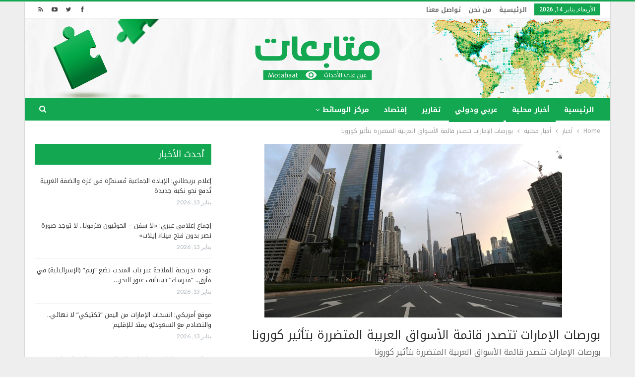

--- FILE ---
content_type: text/html; charset=UTF-8
request_url: https://www.motabaat.com/2020/04/05/%D8%A8%D9%88%D8%B1%D8%B5%D8%A7%D8%AA-%D8%A7%D9%84%D8%A5%D9%85%D8%A7%D8%B1%D8%A7%D8%AA-%D8%AA%D8%AA%D8%B5%D8%AF%D8%B1-%D9%82%D8%A7%D8%A6%D9%85%D8%A9-%D8%A7%D9%84%D8%A3%D8%B3%D9%88%D8%A7%D9%82-%D8%A7/
body_size: 15964
content:
	<!DOCTYPE html>
		<!--[if IE 8]>
	<html class="ie ie8" dir="rtl" lang="ar"> <![endif]-->
	<!--[if IE 9]>
	<html class="ie ie9" dir="rtl" lang="ar"> <![endif]-->
	<!--[if gt IE 9]><!-->
<html dir="rtl" lang="ar"> <!--<![endif]-->
	<head>
				<meta charset="UTF-8">
		<meta http-equiv="X-UA-Compatible" content="IE=edge">
		<meta name="viewport" content="width=device-width, initial-scale=1.0">
		<link rel="pingback" href="https://www.motabaat.com/xmlrpc.php"/>

		<title>بورصات الإمارات تتصدر قائمة الأسواق العربية المتضررة بتأثير كورونا &#8211; متابعات</title>
<meta name='robots' content='max-image-preview:large' />

<!-- Better Open Graph, Schema.org & Twitter Integration -->
<meta property="og:locale" content="ar"/>
<meta property="og:site_name" content="متابعات"/>
<meta property="og:url" content="https://www.motabaat.com/2020/04/05/%d8%a8%d9%88%d8%b1%d8%b5%d8%a7%d8%aa-%d8%a7%d9%84%d8%a5%d9%85%d8%a7%d8%b1%d8%a7%d8%aa-%d8%aa%d8%aa%d8%b5%d8%af%d8%b1-%d9%82%d8%a7%d8%a6%d9%85%d8%a9-%d8%a7%d9%84%d8%a3%d8%b3%d9%88%d8%a7%d9%82-%d8%a7/"/>
<meta property="og:title" content="بورصات الإمارات تتصدر قائمة الأسواق العربية المتضررة بتأثير كورونا"/>
<meta property="og:image" content="https://www.motabaat.com/wp-content/uploads/2020/04/بورصات-الإمارات-تتصدر-قائمة-الأسواق-العربية-المتضررة-بتأثير-كورونا.jpg"/>
<meta property="article:section" content="أخبار محلية"/>
<meta property="article:section" content="عربي ودولي"/>
<meta property="og:description" content="بورصات الإمارات تتصدر قائمة الأسواق العربية المتضررة بتأثير كورونا"/>
<meta property="og:type" content="article"/>
<meta name="twitter:card" content="summary"/>
<meta name="twitter:url" content="https://www.motabaat.com/2020/04/05/%d8%a8%d9%88%d8%b1%d8%b5%d8%a7%d8%aa-%d8%a7%d9%84%d8%a5%d9%85%d8%a7%d8%b1%d8%a7%d8%aa-%d8%aa%d8%aa%d8%b5%d8%af%d8%b1-%d9%82%d8%a7%d8%a6%d9%85%d8%a9-%d8%a7%d9%84%d8%a3%d8%b3%d9%88%d8%a7%d9%82-%d8%a7/"/>
<meta name="twitter:title" content="بورصات الإمارات تتصدر قائمة الأسواق العربية المتضررة بتأثير كورونا"/>
<meta name="twitter:description" content="بورصات الإمارات تتصدر قائمة الأسواق العربية المتضررة بتأثير كورونا"/>
<meta name="twitter:image" content="https://www.motabaat.com/wp-content/uploads/2020/04/بورصات-الإمارات-تتصدر-قائمة-الأسواق-العربية-المتضررة-بتأثير-كورونا.jpg"/>
<!-- / Better Open Graph, Schema.org & Twitter Integration. -->
<link rel='dns-prefetch' href='//www.motabaat.com' />
<link rel='dns-prefetch' href='//fonts.googleapis.com' />
<link rel="alternate" type="application/rss+xml" title="متابعات &laquo; الخلاصة" href="https://www.motabaat.com/feed/" />
<script type="text/javascript">
window._wpemojiSettings = {"baseUrl":"https:\/\/s.w.org\/images\/core\/emoji\/14.0.0\/72x72\/","ext":".png","svgUrl":"https:\/\/s.w.org\/images\/core\/emoji\/14.0.0\/svg\/","svgExt":".svg","source":{"concatemoji":"https:\/\/www.motabaat.com\/wp-includes\/js\/wp-emoji-release.min.js?ver=6.2.8"}};
/*! This file is auto-generated */
!function(e,a,t){var n,r,o,i=a.createElement("canvas"),p=i.getContext&&i.getContext("2d");function s(e,t){p.clearRect(0,0,i.width,i.height),p.fillText(e,0,0);e=i.toDataURL();return p.clearRect(0,0,i.width,i.height),p.fillText(t,0,0),e===i.toDataURL()}function c(e){var t=a.createElement("script");t.src=e,t.defer=t.type="text/javascript",a.getElementsByTagName("head")[0].appendChild(t)}for(o=Array("flag","emoji"),t.supports={everything:!0,everythingExceptFlag:!0},r=0;r<o.length;r++)t.supports[o[r]]=function(e){if(p&&p.fillText)switch(p.textBaseline="top",p.font="600 32px Arial",e){case"flag":return s("\ud83c\udff3\ufe0f\u200d\u26a7\ufe0f","\ud83c\udff3\ufe0f\u200b\u26a7\ufe0f")?!1:!s("\ud83c\uddfa\ud83c\uddf3","\ud83c\uddfa\u200b\ud83c\uddf3")&&!s("\ud83c\udff4\udb40\udc67\udb40\udc62\udb40\udc65\udb40\udc6e\udb40\udc67\udb40\udc7f","\ud83c\udff4\u200b\udb40\udc67\u200b\udb40\udc62\u200b\udb40\udc65\u200b\udb40\udc6e\u200b\udb40\udc67\u200b\udb40\udc7f");case"emoji":return!s("\ud83e\udef1\ud83c\udffb\u200d\ud83e\udef2\ud83c\udfff","\ud83e\udef1\ud83c\udffb\u200b\ud83e\udef2\ud83c\udfff")}return!1}(o[r]),t.supports.everything=t.supports.everything&&t.supports[o[r]],"flag"!==o[r]&&(t.supports.everythingExceptFlag=t.supports.everythingExceptFlag&&t.supports[o[r]]);t.supports.everythingExceptFlag=t.supports.everythingExceptFlag&&!t.supports.flag,t.DOMReady=!1,t.readyCallback=function(){t.DOMReady=!0},t.supports.everything||(n=function(){t.readyCallback()},a.addEventListener?(a.addEventListener("DOMContentLoaded",n,!1),e.addEventListener("load",n,!1)):(e.attachEvent("onload",n),a.attachEvent("onreadystatechange",function(){"complete"===a.readyState&&t.readyCallback()})),(e=t.source||{}).concatemoji?c(e.concatemoji):e.wpemoji&&e.twemoji&&(c(e.twemoji),c(e.wpemoji)))}(window,document,window._wpemojiSettings);
</script>
<style type="text/css">
img.wp-smiley,
img.emoji {
	display: inline !important;
	border: none !important;
	box-shadow: none !important;
	height: 1em !important;
	width: 1em !important;
	margin: 0 0.07em !important;
	vertical-align: -0.1em !important;
	background: none !important;
	padding: 0 !important;
}
</style>
	<link rel='stylesheet' id='wp-block-library-rtl-css' href='https://www.motabaat.com/wp-includes/css/dist/block-library/style-rtl.min.css?ver=6.2.8' type='text/css' media='all' />
<link rel='stylesheet' id='classic-theme-styles-css' href='https://www.motabaat.com/wp-includes/css/classic-themes.min.css?ver=6.2.8' type='text/css' media='all' />
<style id='global-styles-inline-css' type='text/css'>
body{--wp--preset--color--black: #000000;--wp--preset--color--cyan-bluish-gray: #abb8c3;--wp--preset--color--white: #ffffff;--wp--preset--color--pale-pink: #f78da7;--wp--preset--color--vivid-red: #cf2e2e;--wp--preset--color--luminous-vivid-orange: #ff6900;--wp--preset--color--luminous-vivid-amber: #fcb900;--wp--preset--color--light-green-cyan: #7bdcb5;--wp--preset--color--vivid-green-cyan: #00d084;--wp--preset--color--pale-cyan-blue: #8ed1fc;--wp--preset--color--vivid-cyan-blue: #0693e3;--wp--preset--color--vivid-purple: #9b51e0;--wp--preset--gradient--vivid-cyan-blue-to-vivid-purple: linear-gradient(135deg,rgba(6,147,227,1) 0%,rgb(155,81,224) 100%);--wp--preset--gradient--light-green-cyan-to-vivid-green-cyan: linear-gradient(135deg,rgb(122,220,180) 0%,rgb(0,208,130) 100%);--wp--preset--gradient--luminous-vivid-amber-to-luminous-vivid-orange: linear-gradient(135deg,rgba(252,185,0,1) 0%,rgba(255,105,0,1) 100%);--wp--preset--gradient--luminous-vivid-orange-to-vivid-red: linear-gradient(135deg,rgba(255,105,0,1) 0%,rgb(207,46,46) 100%);--wp--preset--gradient--very-light-gray-to-cyan-bluish-gray: linear-gradient(135deg,rgb(238,238,238) 0%,rgb(169,184,195) 100%);--wp--preset--gradient--cool-to-warm-spectrum: linear-gradient(135deg,rgb(74,234,220) 0%,rgb(151,120,209) 20%,rgb(207,42,186) 40%,rgb(238,44,130) 60%,rgb(251,105,98) 80%,rgb(254,248,76) 100%);--wp--preset--gradient--blush-light-purple: linear-gradient(135deg,rgb(255,206,236) 0%,rgb(152,150,240) 100%);--wp--preset--gradient--blush-bordeaux: linear-gradient(135deg,rgb(254,205,165) 0%,rgb(254,45,45) 50%,rgb(107,0,62) 100%);--wp--preset--gradient--luminous-dusk: linear-gradient(135deg,rgb(255,203,112) 0%,rgb(199,81,192) 50%,rgb(65,88,208) 100%);--wp--preset--gradient--pale-ocean: linear-gradient(135deg,rgb(255,245,203) 0%,rgb(182,227,212) 50%,rgb(51,167,181) 100%);--wp--preset--gradient--electric-grass: linear-gradient(135deg,rgb(202,248,128) 0%,rgb(113,206,126) 100%);--wp--preset--gradient--midnight: linear-gradient(135deg,rgb(2,3,129) 0%,rgb(40,116,252) 100%);--wp--preset--duotone--dark-grayscale: url('#wp-duotone-dark-grayscale');--wp--preset--duotone--grayscale: url('#wp-duotone-grayscale');--wp--preset--duotone--purple-yellow: url('#wp-duotone-purple-yellow');--wp--preset--duotone--blue-red: url('#wp-duotone-blue-red');--wp--preset--duotone--midnight: url('#wp-duotone-midnight');--wp--preset--duotone--magenta-yellow: url('#wp-duotone-magenta-yellow');--wp--preset--duotone--purple-green: url('#wp-duotone-purple-green');--wp--preset--duotone--blue-orange: url('#wp-duotone-blue-orange');--wp--preset--font-size--small: 13px;--wp--preset--font-size--medium: 20px;--wp--preset--font-size--large: 36px;--wp--preset--font-size--x-large: 42px;--wp--preset--spacing--20: 0.44rem;--wp--preset--spacing--30: 0.67rem;--wp--preset--spacing--40: 1rem;--wp--preset--spacing--50: 1.5rem;--wp--preset--spacing--60: 2.25rem;--wp--preset--spacing--70: 3.38rem;--wp--preset--spacing--80: 5.06rem;--wp--preset--shadow--natural: 6px 6px 9px rgba(0, 0, 0, 0.2);--wp--preset--shadow--deep: 12px 12px 50px rgba(0, 0, 0, 0.4);--wp--preset--shadow--sharp: 6px 6px 0px rgba(0, 0, 0, 0.2);--wp--preset--shadow--outlined: 6px 6px 0px -3px rgba(255, 255, 255, 1), 6px 6px rgba(0, 0, 0, 1);--wp--preset--shadow--crisp: 6px 6px 0px rgba(0, 0, 0, 1);}:where(.is-layout-flex){gap: 0.5em;}body .is-layout-flow > .alignleft{float: left;margin-inline-start: 0;margin-inline-end: 2em;}body .is-layout-flow > .alignright{float: right;margin-inline-start: 2em;margin-inline-end: 0;}body .is-layout-flow > .aligncenter{margin-left: auto !important;margin-right: auto !important;}body .is-layout-constrained > .alignleft{float: left;margin-inline-start: 0;margin-inline-end: 2em;}body .is-layout-constrained > .alignright{float: right;margin-inline-start: 2em;margin-inline-end: 0;}body .is-layout-constrained > .aligncenter{margin-left: auto !important;margin-right: auto !important;}body .is-layout-constrained > :where(:not(.alignleft):not(.alignright):not(.alignfull)){max-width: var(--wp--style--global--content-size);margin-left: auto !important;margin-right: auto !important;}body .is-layout-constrained > .alignwide{max-width: var(--wp--style--global--wide-size);}body .is-layout-flex{display: flex;}body .is-layout-flex{flex-wrap: wrap;align-items: center;}body .is-layout-flex > *{margin: 0;}:where(.wp-block-columns.is-layout-flex){gap: 2em;}.has-black-color{color: var(--wp--preset--color--black) !important;}.has-cyan-bluish-gray-color{color: var(--wp--preset--color--cyan-bluish-gray) !important;}.has-white-color{color: var(--wp--preset--color--white) !important;}.has-pale-pink-color{color: var(--wp--preset--color--pale-pink) !important;}.has-vivid-red-color{color: var(--wp--preset--color--vivid-red) !important;}.has-luminous-vivid-orange-color{color: var(--wp--preset--color--luminous-vivid-orange) !important;}.has-luminous-vivid-amber-color{color: var(--wp--preset--color--luminous-vivid-amber) !important;}.has-light-green-cyan-color{color: var(--wp--preset--color--light-green-cyan) !important;}.has-vivid-green-cyan-color{color: var(--wp--preset--color--vivid-green-cyan) !important;}.has-pale-cyan-blue-color{color: var(--wp--preset--color--pale-cyan-blue) !important;}.has-vivid-cyan-blue-color{color: var(--wp--preset--color--vivid-cyan-blue) !important;}.has-vivid-purple-color{color: var(--wp--preset--color--vivid-purple) !important;}.has-black-background-color{background-color: var(--wp--preset--color--black) !important;}.has-cyan-bluish-gray-background-color{background-color: var(--wp--preset--color--cyan-bluish-gray) !important;}.has-white-background-color{background-color: var(--wp--preset--color--white) !important;}.has-pale-pink-background-color{background-color: var(--wp--preset--color--pale-pink) !important;}.has-vivid-red-background-color{background-color: var(--wp--preset--color--vivid-red) !important;}.has-luminous-vivid-orange-background-color{background-color: var(--wp--preset--color--luminous-vivid-orange) !important;}.has-luminous-vivid-amber-background-color{background-color: var(--wp--preset--color--luminous-vivid-amber) !important;}.has-light-green-cyan-background-color{background-color: var(--wp--preset--color--light-green-cyan) !important;}.has-vivid-green-cyan-background-color{background-color: var(--wp--preset--color--vivid-green-cyan) !important;}.has-pale-cyan-blue-background-color{background-color: var(--wp--preset--color--pale-cyan-blue) !important;}.has-vivid-cyan-blue-background-color{background-color: var(--wp--preset--color--vivid-cyan-blue) !important;}.has-vivid-purple-background-color{background-color: var(--wp--preset--color--vivid-purple) !important;}.has-black-border-color{border-color: var(--wp--preset--color--black) !important;}.has-cyan-bluish-gray-border-color{border-color: var(--wp--preset--color--cyan-bluish-gray) !important;}.has-white-border-color{border-color: var(--wp--preset--color--white) !important;}.has-pale-pink-border-color{border-color: var(--wp--preset--color--pale-pink) !important;}.has-vivid-red-border-color{border-color: var(--wp--preset--color--vivid-red) !important;}.has-luminous-vivid-orange-border-color{border-color: var(--wp--preset--color--luminous-vivid-orange) !important;}.has-luminous-vivid-amber-border-color{border-color: var(--wp--preset--color--luminous-vivid-amber) !important;}.has-light-green-cyan-border-color{border-color: var(--wp--preset--color--light-green-cyan) !important;}.has-vivid-green-cyan-border-color{border-color: var(--wp--preset--color--vivid-green-cyan) !important;}.has-pale-cyan-blue-border-color{border-color: var(--wp--preset--color--pale-cyan-blue) !important;}.has-vivid-cyan-blue-border-color{border-color: var(--wp--preset--color--vivid-cyan-blue) !important;}.has-vivid-purple-border-color{border-color: var(--wp--preset--color--vivid-purple) !important;}.has-vivid-cyan-blue-to-vivid-purple-gradient-background{background: var(--wp--preset--gradient--vivid-cyan-blue-to-vivid-purple) !important;}.has-light-green-cyan-to-vivid-green-cyan-gradient-background{background: var(--wp--preset--gradient--light-green-cyan-to-vivid-green-cyan) !important;}.has-luminous-vivid-amber-to-luminous-vivid-orange-gradient-background{background: var(--wp--preset--gradient--luminous-vivid-amber-to-luminous-vivid-orange) !important;}.has-luminous-vivid-orange-to-vivid-red-gradient-background{background: var(--wp--preset--gradient--luminous-vivid-orange-to-vivid-red) !important;}.has-very-light-gray-to-cyan-bluish-gray-gradient-background{background: var(--wp--preset--gradient--very-light-gray-to-cyan-bluish-gray) !important;}.has-cool-to-warm-spectrum-gradient-background{background: var(--wp--preset--gradient--cool-to-warm-spectrum) !important;}.has-blush-light-purple-gradient-background{background: var(--wp--preset--gradient--blush-light-purple) !important;}.has-blush-bordeaux-gradient-background{background: var(--wp--preset--gradient--blush-bordeaux) !important;}.has-luminous-dusk-gradient-background{background: var(--wp--preset--gradient--luminous-dusk) !important;}.has-pale-ocean-gradient-background{background: var(--wp--preset--gradient--pale-ocean) !important;}.has-electric-grass-gradient-background{background: var(--wp--preset--gradient--electric-grass) !important;}.has-midnight-gradient-background{background: var(--wp--preset--gradient--midnight) !important;}.has-small-font-size{font-size: var(--wp--preset--font-size--small) !important;}.has-medium-font-size{font-size: var(--wp--preset--font-size--medium) !important;}.has-large-font-size{font-size: var(--wp--preset--font-size--large) !important;}.has-x-large-font-size{font-size: var(--wp--preset--font-size--x-large) !important;}
.wp-block-navigation a:where(:not(.wp-element-button)){color: inherit;}
:where(.wp-block-columns.is-layout-flex){gap: 2em;}
.wp-block-pullquote{font-size: 1.5em;line-height: 1.6;}
</style>
<link rel='stylesheet' id='better-framework-main-fonts-css' href='https://fonts.googleapis.com/css?family=Lato:400,700%7CRoboto:400,500' type='text/css' media='all' />
<link rel='stylesheet' id='better-framework-font-1-css' href='//fonts.googleapis.com/earlyaccess/notokufiarabic.css' type='text/css' media='all' />
<script type='text/javascript' src='https://www.motabaat.com/wp-includes/js/jquery/jquery.min.js?ver=3.6.4' id='jquery-core-js'></script>
<script type='text/javascript' src='https://www.motabaat.com/wp-includes/js/jquery/jquery-migrate.min.js?ver=3.4.0' id='jquery-migrate-js'></script>
<script type='text/javascript' id='image-watermark-no-right-click-js-before'>
var iwArgsNoRightClick = {"rightclick":"N","draganddrop":"N","devtools":"Y","enableToast":"Y","toastMessage":"This content is protected"};
</script>
<script type='text/javascript' src='https://www.motabaat.com/wp-content/plugins/image-watermark/js/no-right-click.js?ver=2.0.2' id='image-watermark-no-right-click-js'></script>
<!--[if lt IE 9]>
<script type='text/javascript' src='https://www.motabaat.com/wp-content/plugins/better-adsmanager/includes/libs/better-framework/assets/js/html5shiv.min.js?ver=3.7.2' id='bf-html5shiv-js'></script>
<![endif]-->
<!--[if lt IE 9]>
<script type='text/javascript' src='https://www.motabaat.com/wp-content/plugins/better-adsmanager/includes/libs/better-framework/assets/js/respond.min.js?ver=3.7.2' id='bf-respond-js'></script>
<![endif]-->
<link rel="https://api.w.org/" href="https://www.motabaat.com/wp-json/" /><link rel="alternate" type="application/json" href="https://www.motabaat.com/wp-json/wp/v2/posts/149954" /><link rel="EditURI" type="application/rsd+xml" title="RSD" href="https://www.motabaat.com/xmlrpc.php?rsd" />
<link rel="wlwmanifest" type="application/wlwmanifest+xml" href="https://www.motabaat.com/wp-includes/wlwmanifest.xml" />
<meta name="generator" content="WordPress 6.2.8" />
<link rel="canonical" href="https://www.motabaat.com/2020/04/05/%d8%a8%d9%88%d8%b1%d8%b5%d8%a7%d8%aa-%d8%a7%d9%84%d8%a5%d9%85%d8%a7%d8%b1%d8%a7%d8%aa-%d8%aa%d8%aa%d8%b5%d8%af%d8%b1-%d9%82%d8%a7%d8%a6%d9%85%d8%a9-%d8%a7%d9%84%d8%a3%d8%b3%d9%88%d8%a7%d9%82-%d8%a7/" />
<link rel='shortlink' href='https://www.motabaat.com/?p=149954' />
<link rel="alternate" type="application/json+oembed" href="https://www.motabaat.com/wp-json/oembed/1.0/embed?url=https%3A%2F%2Fwww.motabaat.com%2F2020%2F04%2F05%2F%25d8%25a8%25d9%2588%25d8%25b1%25d8%25b5%25d8%25a7%25d8%25aa-%25d8%25a7%25d9%2584%25d8%25a5%25d9%2585%25d8%25a7%25d8%25b1%25d8%25a7%25d8%25aa-%25d8%25aa%25d8%25aa%25d8%25b5%25d8%25af%25d8%25b1-%25d9%2582%25d8%25a7%25d8%25a6%25d9%2585%25d8%25a9-%25d8%25a7%25d9%2584%25d8%25a3%25d8%25b3%25d9%2588%25d8%25a7%25d9%2582-%25d8%25a7%2F" />
<link rel="alternate" type="text/xml+oembed" href="https://www.motabaat.com/wp-json/oembed/1.0/embed?url=https%3A%2F%2Fwww.motabaat.com%2F2020%2F04%2F05%2F%25d8%25a8%25d9%2588%25d8%25b1%25d8%25b5%25d8%25a7%25d8%25aa-%25d8%25a7%25d9%2584%25d8%25a5%25d9%2585%25d8%25a7%25d8%25b1%25d8%25a7%25d8%25aa-%25d8%25aa%25d8%25aa%25d8%25b5%25d8%25af%25d8%25b1-%25d9%2582%25d8%25a7%25d8%25a6%25d9%2585%25d8%25a9-%25d8%25a7%25d9%2584%25d8%25a3%25d8%25b3%25d9%2588%25d8%25a7%25d9%2582-%25d8%25a7%2F&#038;format=xml" />
<meta name="google-site-verification" content="0oWzhbrdYWpuCgc2Ud1jfy9hjacKwH4ojlE_DxJydkU" /><meta name="generator" content="Powered by WPBakery Page Builder - drag and drop page builder for WordPress."/>
<!--[if lte IE 9]><link rel="stylesheet" type="text/css" href="https://www.motabaat.com/wp-content/plugins/js_composer/assets/css/vc_lte_ie9.min.css" media="screen"><![endif]--><script type="application/ld+json">{
    "@context": "http:\/\/schema.org\/",
    "@type": "organization",
    "@id": "#organization",
    "logo": {
        "@type": "ImageObject",
        "url": "https:\/\/www.motabaat.com\/wp-content\/uploads\/2023\/06\/headerlogo.png"
    },
    "url": "https:\/\/www.motabaat.com\/",
    "name": "\u0645\u062a\u0627\u0628\u0639\u0627\u062a",
    "description": "\u0643\u0644 \u0645\u0627 \u064a\u062c\u0631\u064a \u0645\u0646 \u062d\u0648\u0644\u0643"
}</script>
<script type="application/ld+json">{
    "@context": "http:\/\/schema.org\/",
    "@type": "WebSite",
    "name": "\u0645\u062a\u0627\u0628\u0639\u0627\u062a",
    "alternateName": "\u0643\u0644 \u0645\u0627 \u064a\u062c\u0631\u064a \u0645\u0646 \u062d\u0648\u0644\u0643",
    "url": "https:\/\/www.motabaat.com\/"
}</script>
<script type="application/ld+json">{
    "@context": "http:\/\/schema.org\/",
    "@type": "BlogPosting",
    "headline": "\u0628\u0648\u0631\u0635\u0627\u062a \u0627\u0644\u0625\u0645\u0627\u0631\u0627\u062a \u062a\u062a\u0635\u062f\u0631 \u0642\u0627\u0626\u0645\u0629 \u0627\u0644\u0623\u0633\u0648\u0627\u0642 \u0627\u0644\u0639\u0631\u0628\u064a\u0629 \u0627\u0644\u0645\u062a\u0636\u0631\u0631\u0629 \u0628\u062a\u0623\u062b\u064a\u0631 \u0643\u0648\u0631\u0648\u0646\u0627",
    "description": "\u0628\u0648\u0631\u0635\u0627\u062a \u0627\u0644\u0625\u0645\u0627\u0631\u0627\u062a \u062a\u062a\u0635\u062f\u0631 \u0642\u0627\u0626\u0645\u0629 \u0627\u0644\u0623\u0633\u0648\u0627\u0642 \u0627\u0644\u0639\u0631\u0628\u064a\u0629 \u0627\u0644\u0645\u062a\u0636\u0631\u0631\u0629 \u0628\u062a\u0623\u062b\u064a\u0631 \u0643\u0648\u0631\u0648\u0646\u0627",
    "datePublished": "2020-04-05",
    "dateModified": "2020-04-05",
    "author": {
        "@type": "Person",
        "@id": "#person-",
        "name": "\u0637\u0627\u0631\u0642 \u0627\u0644\u062d\u0645\u0627\u0645\u064a"
    },
    "image": {
        "@type": "ImageObject",
        "url": "https:\/\/www.motabaat.com\/wp-content\/uploads\/2020\/04\/\u0628\u0648\u0631\u0635\u0627\u062a-\u0627\u0644\u0625\u0645\u0627\u0631\u0627\u062a-\u062a\u062a\u0635\u062f\u0631-\u0642\u0627\u0626\u0645\u0629-\u0627\u0644\u0623\u0633\u0648\u0627\u0642-\u0627\u0644\u0639\u0631\u0628\u064a\u0629-\u0627\u0644\u0645\u062a\u0636\u0631\u0631\u0629-\u0628\u062a\u0623\u062b\u064a\u0631-\u0643\u0648\u0631\u0648\u0646\u0627.jpg",
        "width": 600,
        "height": 350
    },
    "publisher": {
        "@id": "#organization"
    },
    "mainEntityOfPage": "https:\/\/www.motabaat.com\/2020\/04\/05\/%d8%a8%d9%88%d8%b1%d8%b5%d8%a7%d8%aa-%d8%a7%d9%84%d8%a5%d9%85%d8%a7%d8%b1%d8%a7%d8%aa-%d8%aa%d8%aa%d8%b5%d8%af%d8%b1-%d9%82%d8%a7%d8%a6%d9%85%d8%a9-%d8%a7%d9%84%d8%a3%d8%b3%d9%88%d8%a7%d9%82-%d8%a7\/"
}</script>
<link rel='stylesheet' id='bf-minifed-css-1' href='https://www.motabaat.com/wp-content/bs-booster-cache/4e92d017fa1f3211c6c57337d1b79947.css' type='text/css' media='all' />
<link rel='stylesheet' id='3.2.0-1768252280' href='https://www.motabaat.com/wp-content/bs-booster-cache/82f41d1d59c407dbffc8196c03a9269b.css' type='text/css' media='all' />
<link rel="icon" href="https://www.motabaat.com/wp-content/uploads/2023/08/cropped-2mt-32x32.png" sizes="32x32" />
<link rel="icon" href="https://www.motabaat.com/wp-content/uploads/2023/08/cropped-2mt-192x192.png" sizes="192x192" />
<link rel="apple-touch-icon" href="https://www.motabaat.com/wp-content/uploads/2023/08/cropped-2mt-180x180.png" />
<meta name="msapplication-TileImage" content="https://www.motabaat.com/wp-content/uploads/2023/08/cropped-2mt-270x270.png" />

<!-- BetterFramework Head Inline CSS -->
<style>
/*@media  (min-width:700px) {
  .mobile_elan .widget  {
  display:none!important;
  margin-bottom: 15px;
 }
}*/
/*div.mobile_elan  {
    margin-bottom: 0px;
}*/
/*.mobile_elan .widget {
    margin-bottom: 15px;
}*/
.vc_col-sm-9 {
        float: right !important;
}
.site-header .site-branding .logo img {
    max-width: 1200px !important;
  }
.site-header .site-branding .logo {
    margin: -20px -30px -20px;
   }
.better-newsticker .heading {
     background-color: #12a750 !important
}
.better-newsticker .heading::after {
    border-left-color: #d33;
}
.bs-slider-item, .bs-slider-item > .item-content {
    position: relative;
    overflow: hidden;
    z-index: 1;
    height: 450px !important;
}
.post-meta .post-author {
        display: none;
}
.listing-item-grid-1 .title {
    margin: 0 0 6px;
    height: 50px;
    overflow: hidden;
}
.listing-item-text-2 .title {
       margin: 0;
        height: 40px;
    overflow: hidden;
}
.listing-item-text-3 .title {
     margin: 0;
    height: 39px;
    overflow: hidden;
}
.listing-item-text-3 .title a {
       font-size: 13px;
}
.listing-item-tb-1 .title {
         font-size: 12px;
}
 .section-heading.sh-t3.sh-s2 {
    padding: 0 15px;
    background-color: #003366;
}
.term-badges.floated a {
       display: none;
}
.section-heading .other-link {
       float: none;
}

</style>
<!-- /BetterFramework Head Inline CSS-->
<noscript><style type="text/css"> .wpb_animate_when_almost_visible { opacity: 1; }</style></noscript>	</head>

<body class="rtl post-template-default single single-post postid-149954 single-format-standard active-light-box active-top-line close-rh page-layout-2-col-right boxed active-sticky-sidebar main-menu-sticky-smart active-ajax-search  wpb-js-composer js-comp-ver-5.4.5 vc_responsive bs-ll-a" dir="rtl">
<div class="off-canvas-overlay"></div>
<div class="off-canvas-container right skin-white">
	<div class="off-canvas-inner">
		<spn class="canvas-close"><i></i></spn>
					<div class="off-canvas-header">
								<div class="site-description">كل ما يجري من حولك</div>
			</div>
						<div class="off-canvas-search">
				<form role="search" method="get" action="https://www.motabaat.com">
					<input type="text" name="s" value=""
					       placeholder="Search...">
					<i class="fa fa-search"></i>
				</form>
			</div>
						<div class="off-canvas-menu">
				<div class="off-canvas-menu-fallback"></div>
			</div>
						<div class="off_canvas_footer">
				<div class="off_canvas_footer-info entry-content">
					<p></p>
		<div  class="  better-studio-shortcode bsc-clearfix better-social-counter style-button colored in-4-col">
						<ul class="social-list bsc-clearfix"><li class="social-item facebook"><a href="https://www.facebook.com/708436326266805" target="_blank"><i class="item-icon bsfi-facebook"></i><span class="item-title">Likes</span></a></li><li class="social-item twitter"><a href="https://twitter.com/motabaatt" target="_blank"><i class="item-icon bsfi-twitter"></i><span class="item-title">Followers</span></a></li><li class="social-item youtube"><a href="#" target="_blank"><i class="item-icon bsfi-youtube"></i><span class="item-title">Subscribers</span></a></li>			</ul>
		</div>
						</div>
			</div>
				</div>
</div>
		<div class="main-wrap content-main-wrap">
			<header id="header" class="site-header header-style-2 full-width" itemscope="itemscope" itemtype="https://schema.org/WPHeader">

		<section class="topbar topbar-style-1 hidden-xs hidden-xs">
	<div class="content-wrap">
		<div class="container">
			<div class="topbar-inner clearfix">

									<div class="section-links">
								<div  class="  better-studio-shortcode bsc-clearfix better-social-counter style-button not-colored in-4-col">
						<ul class="social-list bsc-clearfix"><li class="social-item facebook"><a href="https://www.facebook.com/708436326266805" target="_blank"><i class="item-icon bsfi-facebook"></i><span class="item-title">Likes</span></a></li><li class="social-item twitter"><a href="https://twitter.com/motabaatt" target="_blank"><i class="item-icon bsfi-twitter"></i><span class="item-title">Followers</span></a></li><li class="social-item youtube"><a href="#" target="_blank"><i class="item-icon bsfi-youtube"></i><span class="item-title">Subscribers</span></a></li><li class="social-item rss"><a href="https://www.motabaat.com/feed/rss/" target="_blank"><i class="item-icon bsfi-rss"></i><span class="item-title">Subscribe</span></a></li>			</ul>
		</div>
							</div>
				
				<div class="section-menu">
						<div id="menu-top" class="menu top-menu-wrapper" role="navigation" itemscope="itemscope" itemtype="https://schema.org/SiteNavigationElement">
		<nav class="top-menu-container">

			<ul id="top-navigation" class="top-menu menu clearfix bsm-pure">
									<li id="topbar-date" class="menu-item menu-item-date">
					<span
						class="topbar-date">الأربعاء, يناير 14, 2026</span>
					</li>
					<li id="menu-item-3815" class="menu-item menu-item-type-custom menu-item-object-custom menu-item-home better-anim-fade menu-item-3815"><a href="http://www.motabaat.com/">الرئيسية</a></li>
<li id="menu-item-603" class="menu-item menu-item-type-post_type menu-item-object-page better-anim-fade menu-item-603"><a href="https://www.motabaat.com/sample-page/">من نحن</a></li>
<li id="menu-item-3770" class="menu-item menu-item-type-post_type menu-item-object-page better-anim-fade menu-item-3770"><a href="https://www.motabaat.com/%d8%aa%d9%88%d8%a7%d8%b5%d9%84-%d9%85%d8%b9%d9%86%d8%a7/">تواصل معنا</a></li>
			</ul>

		</nav>
	</div>
				</div>
			</div>
		</div>
	</div>
</section>
		<div class="header-inner">
			<div class="content-wrap">
				<div class="container">
					<div class="row">
						<div class="row-height">
							<div class="logo-col col-xs-12">
								<div class="col-inside">
									<div id="site-branding" class="site-branding">
	<p  id="site-title" class="logo h1 img-logo">
	<a href="https://www.motabaat.com/" itemprop="url" rel="home">
					<img id="site-logo" src="https://www.motabaat.com/wp-content/uploads/2023/06/headerlogo.png"
			     alt="متابعات"  data-bsrjs="https://www.motabaat.com/wp-content/uploads/2023/06/headerlogo.png"  />

			<span class="site-title">متابعات - كل ما يجري من حولك</span>
				</a>
</p>
</div><!-- .site-branding -->
								</div>
							</div>
													</div>
					</div>
				</div>
			</div>
		</div>

		<div id="menu-main" class="menu main-menu-wrapper show-search-item menu-actions-btn-width-1" role="navigation" itemscope="itemscope" itemtype="https://schema.org/SiteNavigationElement">
	<div class="main-menu-inner">
		<div class="content-wrap">
			<div class="container">

				<nav class="main-menu-container">
					<ul id="main-navigation" class="main-menu menu bsm-pure clearfix">
						<li id="menu-item-3697" class="menu-item menu-item-type-custom menu-item-object-custom menu-item-home better-anim-fade menu-item-3697"><a href="http://www.motabaat.com/">الرئيسية</a></li>
<li id="menu-item-3714" class="menu-item menu-item-type-taxonomy menu-item-object-category current-post-ancestor current-menu-parent current-post-parent menu-term-95 better-anim-fade menu-item-3714"><a href="https://www.motabaat.com/category/%d8%a3%d8%ae%d8%a8%d8%a7%d8%b1/%d9%85%d8%ad%d9%84%d9%8a%d8%a7%d8%aa/">أخبار محلية</a></li>
<li id="menu-item-3713" class="menu-item menu-item-type-taxonomy menu-item-object-category current-post-ancestor current-menu-parent current-post-parent menu-term-68 better-anim-fade menu-item-3713"><a href="https://www.motabaat.com/category/%d8%a3%d8%ae%d8%a8%d8%a7%d8%b1/%d8%b9%d8%b1%d8%a8%d9%8a/">عربي ودولي</a></li>
<li id="menu-item-3710" class="menu-item menu-item-type-taxonomy menu-item-object-category menu-term-97 better-anim-fade menu-item-3710"><a href="https://www.motabaat.com/category/%d8%a3%d8%ae%d8%a8%d8%a7%d8%b1/%d8%aa%d9%82%d8%a7%d8%b1%d9%8a%d8%b1-%d8%a3%d8%ae%d8%a8%d8%a7%d8%b1/">تقارير</a></li>
<li id="menu-item-3726" class="menu-item menu-item-type-taxonomy menu-item-object-category menu-term-72 better-anim-fade menu-item-3726"><a href="https://www.motabaat.com/category/%d8%a5%d9%82%d8%aa%d8%b5%d8%a7%d8%af/">إقتصاد</a></li>
<li id="menu-item-3749" class="menu-item menu-item-type-taxonomy menu-item-object-category menu-item-has-children menu-term-70 better-anim-fade menu-item-3749"><a href="https://www.motabaat.com/category/%d9%85%d8%b1%d9%83%d8%b2-%d8%a7%d9%84%d9%88%d8%b3%d8%a7%d8%a6%d8%b7/">مركز الوسائط</a>
<ul class="sub-menu">
	<li id="menu-item-213071" class="menu-item menu-item-type-taxonomy menu-item-object-category menu-term-1544 better-anim-fade menu-item-213071"><a href="https://www.motabaat.com/category/%d9%85%d8%b1%d9%83%d8%b2-%d8%a7%d9%84%d9%88%d8%b3%d8%a7%d8%a6%d8%b7/%d9%81%d9%8a%d8%af%d9%8a%d9%88/">فيديو</a></li>
	<li id="menu-item-3748" class="menu-item menu-item-type-taxonomy menu-item-object-category menu-term-88 better-anim-fade menu-item-3748"><a href="https://www.motabaat.com/category/%d9%85%d8%b1%d9%83%d8%b2-%d8%a7%d9%84%d9%88%d8%b3%d8%a7%d8%a6%d8%b7/%d9%83%d8%a7%d8%b1%d9%8a%d9%83%d8%a7%d8%aa%d9%8a%d8%b1/">كاريكاتير</a></li>
	<li id="menu-item-213070" class="menu-item menu-item-type-taxonomy menu-item-object-category menu-term-82 better-anim-fade menu-item-213070"><a href="https://www.motabaat.com/category/%d9%85%d8%b1%d9%83%d8%b2-%d8%a7%d9%84%d9%88%d8%b3%d8%a7%d8%a6%d8%b7/%d8%ad%d8%af%d9%8a%d8%ab-%d8%a7%d9%84%d8%b5%d9%88%d8%b1%d8%a9/">حديث الصورة</a></li>
</ul>
</li>
					</ul><!-- #main-navigation -->
											<div class="menu-action-buttons width-1">
															<div class="search-container close">
									<span class="search-handler"><i class="fa fa-search"></i></span>

									<div class="search-box clearfix">
										<form role="search" method="get" class="search-form clearfix" action="https://www.motabaat.com">
	<input type="search" class="search-field"
	       placeholder="Search..."
	       value="" name="s"
	       title="Search for:"
	       autocomplete="off">
	<input type="submit" class="search-submit" value="Search">
</form><!-- .search-form -->
									</div>
								</div>
														</div>
										</nav><!-- .main-menu-container -->

			</div>
		</div>
	</div>
</div><!-- .menu -->
	</header><!-- .header -->
	<div class="rh-header clearfix dark deferred-block-exclude">
		<div class="rh-container clearfix">

			<div class="menu-container close">
				<span class="menu-handler"><span class="lines"></span></span>
			</div><!-- .menu-container -->

			<div class="logo-container">
				<a href="https://www.motabaat.com/" itemprop="url" rel="home">
											<img src="https://www.motabaat.com/wp-content/uploads/2023/06/headerlogo.png"
						     alt="متابعات"  data-bsrjs="https://www.motabaat.com/wp-content/uploads/2023/06/headerlogo.png"  />				</a>
			</div><!-- .logo-container -->
		</div><!-- .rh-container -->
	</div><!-- .rh-header -->
<nav role="navigation" aria-label="Breadcrumbs" class="bf-breadcrumb clearfix bc-top-style"><div class="container bf-breadcrumb-container"><ul class="bf-breadcrumb-items" itemscope itemtype="http://schema.org/BreadcrumbList"><meta name="numberOfItems" content="4" /><meta name="itemListOrder" content="Ascending" /><li itemprop="itemListElement" itemscope itemtype="http://schema.org/ListItem" class="bf-breadcrumb-item bf-breadcrumb-begin"><a itemprop="item" href="https://www.motabaat.com" rel="home""><span itemprop='name'>Home</span><meta itemprop="position" content="1" /></a></li><li itemprop="itemListElement" itemscope itemtype="http://schema.org/ListItem" class="bf-breadcrumb-item"><a itemprop="item" href="https://www.motabaat.com/category/%d8%a3%d8%ae%d8%a8%d8%a7%d8%b1/" ><span itemprop='name'>أخبار</span><meta itemprop="position" content="2" /></a></li><li itemprop="itemListElement" itemscope itemtype="http://schema.org/ListItem" class="bf-breadcrumb-item"><a itemprop="item" href="https://www.motabaat.com/category/%d8%a3%d8%ae%d8%a8%d8%a7%d8%b1/%d9%85%d8%ad%d9%84%d9%8a%d8%a7%d8%aa/" ><span itemprop='name'>أخبار محلية</span><meta itemprop="position" content="3" /></a></li><li itemprop="itemListElement" itemscope itemtype="http://schema.org/ListItem" class="bf-breadcrumb-item bf-breadcrumb-end"><span itemprop='name'>بورصات الإمارات تتصدر قائمة الأسواق العربية المتضررة بتأثير كورونا</span><meta itemprop="position" content="4" /><meta itemprop="item" content="https://www.motabaat.com/2020/04/05/%d8%a8%d9%88%d8%b1%d8%b5%d8%a7%d8%aa-%d8%a7%d9%84%d8%a5%d9%85%d8%a7%d8%b1%d8%a7%d8%aa-%d8%aa%d8%aa%d8%b5%d8%af%d8%b1-%d9%82%d8%a7%d8%a6%d9%85%d8%a9-%d8%a7%d9%84%d8%a3%d8%b3%d9%88%d8%a7%d9%82-%d8%a7/"/></li></ul></div></nav><div class="content-wrap">
		<main id="content" class="content-container">

		<div class="container layout-2-col layout-2-col-1 layout-right-sidebar layout-bc-before post-template-10">

			<div class="row main-section">
										<div class="col-sm-8 content-column">
							<div class="single-container">
																<article id="post-149954" class="post-149954 post type-post status-publish format-standard has-post-thumbnail  category-95 category-68 single-post-content">
									<div class="single-featured"><a class="post-thumbnail open-lightbox" href="https://www.motabaat.com/wp-content/uploads/2020/04/بورصات-الإمارات-تتصدر-قائمة-الأسواق-العربية-المتضررة-بتأثير-كورونا.jpg"><img  alt="" data-src="https://www.motabaat.com/wp-content/uploads/2020/04/بورصات-الإمارات-تتصدر-قائمة-الأسواق-العربية-المتضررة-بتأثير-كورونا.jpg">											</a>
											</div>
																		<div class="post-header-inner">
										<div class="post-header-title">
																						<h1 class="single-post-title">
												<span class="post-title" itemprop="headline">بورصات الإمارات تتصدر قائمة الأسواق العربية المتضررة بتأثير كورونا</span>
											</h1>
																							<div
														class="single-post-excerpt post-excerpt-at"><p>بورصات الإمارات تتصدر قائمة الأسواق العربية المتضررة بتأثير كورونا</p>
</div><div class="post-meta single-post-meta">
				<span class="time"><time class="post-published updated"
			                         datetime="2020-04-05T22:23:02+03:00">Last updated <b>أبريل 5, 2020</b></time></span>
			</div>
										</div>
									</div>
											<div class="post-share single-post-share top-share clearfix style-1">
			<div class="post-share-btn-group">
				<span class="views post-share-btn post-share-btn-views rank-500" data-bpv-post="149954"><i class="bf-icon  bsfi-fire-1"></i> <b class="number">719</b></span>			</div>
						<div class="share-handler-wrap ">
				<span class="share-handler post-share-btn rank-0">
					<i class="bf-icon  fa fa-share-alt"></i>						<b class="text">Share</b>
										</span>
				<span class="social-item facebook"><a href="https://www.facebook.com/sharer.php?u=https%3A%2F%2Fwww.motabaat.com%2F2020%2F04%2F05%2F%25d8%25a8%25d9%2588%25d8%25b1%25d8%25b5%25d8%25a7%25d8%25aa-%25d8%25a7%25d9%2584%25d8%25a5%25d9%2585%25d8%25a7%25d8%25b1%25d8%25a7%25d8%25aa-%25d8%25aa%25d8%25aa%25d8%25b5%25d8%25af%25d8%25b1-%25d9%2582%25d8%25a7%25d8%25a6%25d9%2585%25d8%25a9-%25d8%25a7%25d9%2584%25d8%25a3%25d8%25b3%25d9%2588%25d8%25a7%25d9%2582-%25d8%25a7%2F" target="_blank" rel="nofollow" class="bs-button-el" onclick="window.open(this.href, 'share-facebook','left=50,top=50,width=600,height=320,toolbar=0'); return false;"><span class="icon"><i class="bf-icon fa fa-facebook"></i></span></a></span><span class="social-item twitter"><a href="https://twitter.com/share?text=%D8%A8%D9%88%D8%B1%D8%B5%D8%A7%D8%AA+%D8%A7%D9%84%D8%A5%D9%85%D8%A7%D8%B1%D8%A7%D8%AA+%D8%AA%D8%AA%D8%B5%D8%AF%D8%B1+%D9%82%D8%A7%D8%A6%D9%85%D8%A9+%D8%A7%D9%84%D8%A3%D8%B3%D9%88%D8%A7%D9%82+%D8%A7%D9%84%D8%B9%D8%B1%D8%A8%D9%8A%D8%A9+%D8%A7%D9%84%D9%85%D8%AA%D8%B6%D8%B1%D8%B1%D8%A9+%D8%A8%D8%AA%D8%A3%D8%AB%D9%8A%D8%B1+%D9%83%D9%88%D8%B1%D9%88%D9%86%D8%A7 @motabaatt&url=https%3A%2F%2Fwww.motabaat.com%2F2020%2F04%2F05%2F%25d8%25a8%25d9%2588%25d8%25b1%25d8%25b5%25d8%25a7%25d8%25aa-%25d8%25a7%25d9%2584%25d8%25a5%25d9%2585%25d8%25a7%25d8%25b1%25d8%25a7%25d8%25aa-%25d8%25aa%25d8%25aa%25d8%25b5%25d8%25af%25d8%25b1-%25d9%2582%25d8%25a7%25d8%25a6%25d9%2585%25d8%25a9-%25d8%25a7%25d9%2584%25d8%25a3%25d8%25b3%25d9%2588%25d8%25a7%25d9%2582-%25d8%25a7%2F" target="_blank" rel="nofollow" class="bs-button-el" onclick="window.open(this.href, 'share-twitter','left=50,top=50,width=600,height=320,toolbar=0'); return false;"><span class="icon"><i class="bf-icon fa fa-twitter"></i></span></a></span><span class="social-item google_plus"><a href="https://plus.google.com/share?url=https%3A%2F%2Fwww.motabaat.com%2F2020%2F04%2F05%2F%25d8%25a8%25d9%2588%25d8%25b1%25d8%25b5%25d8%25a7%25d8%25aa-%25d8%25a7%25d9%2584%25d8%25a5%25d9%2585%25d8%25a7%25d8%25b1%25d8%25a7%25d8%25aa-%25d8%25aa%25d8%25aa%25d8%25b5%25d8%25af%25d8%25b1-%25d9%2582%25d8%25a7%25d8%25a6%25d9%2585%25d8%25a9-%25d8%25a7%25d9%2584%25d8%25a3%25d8%25b3%25d9%2588%25d8%25a7%25d9%2582-%25d8%25a7%2F" target="_blank" rel="nofollow" class="bs-button-el" onclick="window.open(this.href, 'share-google_plus','left=50,top=50,width=600,height=320,toolbar=0'); return false;"><span class="icon"><i class="bf-icon fa fa-google"></i></span></a></span><span class="social-item reddit"><a href="https://reddit.com/submit?url=https%3A%2F%2Fwww.motabaat.com%2F2020%2F04%2F05%2F%25d8%25a8%25d9%2588%25d8%25b1%25d8%25b5%25d8%25a7%25d8%25aa-%25d8%25a7%25d9%2584%25d8%25a5%25d9%2585%25d8%25a7%25d8%25b1%25d8%25a7%25d8%25aa-%25d8%25aa%25d8%25aa%25d8%25b5%25d8%25af%25d8%25b1-%25d9%2582%25d8%25a7%25d8%25a6%25d9%2585%25d8%25a9-%25d8%25a7%25d9%2584%25d8%25a3%25d8%25b3%25d9%2588%25d8%25a7%25d9%2582-%25d8%25a7%2F&title=%D8%A8%D9%88%D8%B1%D8%B5%D8%A7%D8%AA+%D8%A7%D9%84%D8%A5%D9%85%D8%A7%D8%B1%D8%A7%D8%AA+%D8%AA%D8%AA%D8%B5%D8%AF%D8%B1+%D9%82%D8%A7%D8%A6%D9%85%D8%A9+%D8%A7%D9%84%D8%A3%D8%B3%D9%88%D8%A7%D9%82+%D8%A7%D9%84%D8%B9%D8%B1%D8%A8%D9%8A%D8%A9+%D8%A7%D9%84%D9%85%D8%AA%D8%B6%D8%B1%D8%B1%D8%A9+%D8%A8%D8%AA%D8%A3%D8%AB%D9%8A%D8%B1+%D9%83%D9%88%D8%B1%D9%88%D9%86%D8%A7" target="_blank" rel="nofollow" class="bs-button-el" onclick="window.open(this.href, 'share-reddit','left=50,top=50,width=600,height=320,toolbar=0'); return false;"><span class="icon"><i class="bf-icon fa fa-reddit-alien"></i></span></a></span><span class="social-item whatsapp"><a href="whatsapp://send?text=%D8%A8%D9%88%D8%B1%D8%B5%D8%A7%D8%AA+%D8%A7%D9%84%D8%A5%D9%85%D8%A7%D8%B1%D8%A7%D8%AA+%D8%AA%D8%AA%D8%B5%D8%AF%D8%B1+%D9%82%D8%A7%D8%A6%D9%85%D8%A9+%D8%A7%D9%84%D8%A3%D8%B3%D9%88%D8%A7%D9%82+%D8%A7%D9%84%D8%B9%D8%B1%D8%A8%D9%8A%D8%A9+%D8%A7%D9%84%D9%85%D8%AA%D8%B6%D8%B1%D8%B1%D8%A9+%D8%A8%D8%AA%D8%A3%D8%AB%D9%8A%D8%B1+%D9%83%D9%88%D8%B1%D9%88%D9%86%D8%A7 %0A%0A https%3A%2F%2Fwww.motabaat.com%2F2020%2F04%2F05%2F%25d8%25a8%25d9%2588%25d8%25b1%25d8%25b5%25d8%25a7%25d8%25aa-%25d8%25a7%25d9%2584%25d8%25a5%25d9%2585%25d8%25a7%25d8%25b1%25d8%25a7%25d8%25aa-%25d8%25aa%25d8%25aa%25d8%25b5%25d8%25af%25d8%25b1-%25d9%2582%25d8%25a7%25d8%25a6%25d9%2585%25d8%25a9-%25d8%25a7%25d9%2584%25d8%25a3%25d8%25b3%25d9%2588%25d8%25a7%25d9%2582-%25d8%25a7%2F" target="_blank" rel="nofollow" class="bs-button-el" onclick="window.open(this.href, 'share-whatsapp','left=50,top=50,width=600,height=320,toolbar=0'); return false;"><span class="icon"><i class="bf-icon fa fa-whatsapp"></i></span></a></span><span class="social-item pinterest"><a href="https://pinterest.com/pin/create/button/?url=https%3A%2F%2Fwww.motabaat.com%2F2020%2F04%2F05%2F%25d8%25a8%25d9%2588%25d8%25b1%25d8%25b5%25d8%25a7%25d8%25aa-%25d8%25a7%25d9%2584%25d8%25a5%25d9%2585%25d8%25a7%25d8%25b1%25d8%25a7%25d8%25aa-%25d8%25aa%25d8%25aa%25d8%25b5%25d8%25af%25d8%25b1-%25d9%2582%25d8%25a7%25d8%25a6%25d9%2585%25d8%25a9-%25d8%25a7%25d9%2584%25d8%25a3%25d8%25b3%25d9%2588%25d8%25a7%25d9%2582-%25d8%25a7%2F&media=https://www.motabaat.com/wp-content/uploads/2020/04/بورصات-الإمارات-تتصدر-قائمة-الأسواق-العربية-المتضررة-بتأثير-كورونا.jpg&description=%D8%A8%D9%88%D8%B1%D8%B5%D8%A7%D8%AA+%D8%A7%D9%84%D8%A5%D9%85%D8%A7%D8%B1%D8%A7%D8%AA+%D8%AA%D8%AA%D8%B5%D8%AF%D8%B1+%D9%82%D8%A7%D8%A6%D9%85%D8%A9+%D8%A7%D9%84%D8%A3%D8%B3%D9%88%D8%A7%D9%82+%D8%A7%D9%84%D8%B9%D8%B1%D8%A8%D9%8A%D8%A9+%D8%A7%D9%84%D9%85%D8%AA%D8%B6%D8%B1%D8%B1%D8%A9+%D8%A8%D8%AA%D8%A3%D8%AB%D9%8A%D8%B1+%D9%83%D9%88%D8%B1%D9%88%D9%86%D8%A7" target="_blank" rel="nofollow" class="bs-button-el" onclick="window.open(this.href, 'share-pinterest','left=50,top=50,width=600,height=320,toolbar=0'); return false;"><span class="icon"><i class="bf-icon fa fa-pinterest"></i></span></a></span><span class="social-item email"><a href="mailto:?subject=%D8%A8%D9%88%D8%B1%D8%B5%D8%A7%D8%AA+%D8%A7%D9%84%D8%A5%D9%85%D8%A7%D8%B1%D8%A7%D8%AA+%D8%AA%D8%AA%D8%B5%D8%AF%D8%B1+%D9%82%D8%A7%D8%A6%D9%85%D8%A9+%D8%A7%D9%84%D8%A3%D8%B3%D9%88%D8%A7%D9%82+%D8%A7%D9%84%D8%B9%D8%B1%D8%A8%D9%8A%D8%A9+%D8%A7%D9%84%D9%85%D8%AA%D8%B6%D8%B1%D8%B1%D8%A9+%D8%A8%D8%AA%D8%A3%D8%AB%D9%8A%D8%B1+%D9%83%D9%88%D8%B1%D9%88%D9%86%D8%A7&body=https%3A%2F%2Fwww.motabaat.com%2F2020%2F04%2F05%2F%25d8%25a8%25d9%2588%25d8%25b1%25d8%25b5%25d8%25a7%25d8%25aa-%25d8%25a7%25d9%2584%25d8%25a5%25d9%2585%25d8%25a7%25d8%25b1%25d8%25a7%25d8%25aa-%25d8%25aa%25d8%25aa%25d8%25b5%25d8%25af%25d8%25b1-%25d9%2582%25d8%25a7%25d8%25a6%25d9%2585%25d8%25a9-%25d8%25a7%25d9%2584%25d8%25a3%25d8%25b3%25d9%2588%25d8%25a7%25d9%2582-%25d8%25a7%2F" target="_blank" rel="nofollow" class="bs-button-el" onclick="window.open(this.href, 'share-email','left=50,top=50,width=600,height=320,toolbar=0'); return false;"><span class="icon"><i class="bf-icon fa fa-envelope-open"></i></span></a></span></div>		</div>
											<div class="entry-content clearfix single-post-content">
										<p><strong>متابعات:</strong></p>
<p><strong>أغلقت معظم بورصات الشرق الأوسط وفي مقدمتها الإماراتية اليوم الأحد على هبوط، مع تزايد المخاوف من ركود شديد قد تتسبب فيه أزمة تفشي فيروس كورونا المستجد &#8220;كوفيد-19&#8221; في العالم.</strong></p>
<p><strong>وفي بورصتي دبي وأبو ظبي نزل المؤشر اليوم بمقدار 2.4% و2.2% على التوالي، بفعل هبوط سهم كل من بنك دبي الإسلامي وبنك أبوظبي الأول بـ4.8%.</strong></p>
<p><strong>وأكد المكتب الدولي للمعارض أمس السبت أن الإمارات اقترحت تأجيل معرض إكسبو 2020 في دبي حتى أكتوبر تشرين الأول 2021.</strong></p>
<p><strong>في الوقت نفسه، صعد مؤشر سوق الأسهم القطرية بـ0.3%، على خلفية ارتفاع سهم قطر للوقود 1.3%.</strong></p>
<p><strong>واستقر المؤشر الرئيسي للبورصة السعودية، مع تباين أداء قطاعي البنوك والبتروكيماويات، ونزل سهم مصرف الراجحي بـ1.5%، في حين ارتفع سهم الشركة السعودية للصناعات الأساسية (&#8220;سابك&#8221;) 2.4%.</strong></p>
<p><strong>وخارج الخليج، أغلق المؤشر المصري القيادي منخفضا بـ1%، فيما فقد البنك التجاري الدولي 1.9%.</strong></p>
<p><strong>وفيما يلي مستويات إغلاق مؤشرات أسواق الأسهم العربية اليوم:</strong></p>
<p><strong>السعودية: استقر المؤشر عند 6752 نقطة.</strong></p>
<p><strong>أبو ظبي: هبط المؤشر 2.2% إلى 3676 نقطة.</strong></p>
<p><strong>دبي: فقد المؤشر 2.4% ليسجل 1682 نقطة.</strong></p>
<p><strong>قطر: ارتفع المؤشر 0.3% إلى 8485 نقطة.</strong></p>
<p><strong>مصر: نزل المؤشر 1% إلى 9273 نقطة.</strong></p>
<p><strong>البحرين: خسر المؤشر 0.6% ليسجل 1322 نقطة.</strong></p>
<p><strong>سلطنة عمان: صعد المؤشر 0.1% ليبلغ 3386 نقطة.</strong></p>
<p><strong>الكويت: زاد المؤشر 0.3% مسجلا 5061 نقطة.</strong></p>
									</div>
											<div class="post-share single-post-share bottom-share clearfix style-1">
			<div class="post-share-btn-group">
				<span class="views post-share-btn post-share-btn-views rank-500" data-bpv-post="149954"><i class="bf-icon  bsfi-fire-1"></i> <b class="number">719</b></span>			</div>
						<div class="share-handler-wrap ">
				<span class="share-handler post-share-btn rank-0">
					<i class="bf-icon  fa fa-share-alt"></i>						<b class="text">Share</b>
										</span>
				<span class="social-item facebook has-title"><a href="https://www.facebook.com/sharer.php?u=https%3A%2F%2Fwww.motabaat.com%2F2020%2F04%2F05%2F%25d8%25a8%25d9%2588%25d8%25b1%25d8%25b5%25d8%25a7%25d8%25aa-%25d8%25a7%25d9%2584%25d8%25a5%25d9%2585%25d8%25a7%25d8%25b1%25d8%25a7%25d8%25aa-%25d8%25aa%25d8%25aa%25d8%25b5%25d8%25af%25d8%25b1-%25d9%2582%25d8%25a7%25d8%25a6%25d9%2585%25d8%25a9-%25d8%25a7%25d9%2584%25d8%25a3%25d8%25b3%25d9%2588%25d8%25a7%25d9%2582-%25d8%25a7%2F" target="_blank" rel="nofollow" class="bs-button-el" onclick="window.open(this.href, 'share-facebook','left=50,top=50,width=600,height=320,toolbar=0'); return false;"><span class="icon"><i class="bf-icon fa fa-facebook"></i></span><span class="item-title">Facebook</span></a></span><span class="social-item twitter has-title"><a href="https://twitter.com/share?text=%D8%A8%D9%88%D8%B1%D8%B5%D8%A7%D8%AA+%D8%A7%D9%84%D8%A5%D9%85%D8%A7%D8%B1%D8%A7%D8%AA+%D8%AA%D8%AA%D8%B5%D8%AF%D8%B1+%D9%82%D8%A7%D8%A6%D9%85%D8%A9+%D8%A7%D9%84%D8%A3%D8%B3%D9%88%D8%A7%D9%82+%D8%A7%D9%84%D8%B9%D8%B1%D8%A8%D9%8A%D8%A9+%D8%A7%D9%84%D9%85%D8%AA%D8%B6%D8%B1%D8%B1%D8%A9+%D8%A8%D8%AA%D8%A3%D8%AB%D9%8A%D8%B1+%D9%83%D9%88%D8%B1%D9%88%D9%86%D8%A7 @motabaatt&url=https%3A%2F%2Fwww.motabaat.com%2F2020%2F04%2F05%2F%25d8%25a8%25d9%2588%25d8%25b1%25d8%25b5%25d8%25a7%25d8%25aa-%25d8%25a7%25d9%2584%25d8%25a5%25d9%2585%25d8%25a7%25d8%25b1%25d8%25a7%25d8%25aa-%25d8%25aa%25d8%25aa%25d8%25b5%25d8%25af%25d8%25b1-%25d9%2582%25d8%25a7%25d8%25a6%25d9%2585%25d8%25a9-%25d8%25a7%25d9%2584%25d8%25a3%25d8%25b3%25d9%2588%25d8%25a7%25d9%2582-%25d8%25a7%2F" target="_blank" rel="nofollow" class="bs-button-el" onclick="window.open(this.href, 'share-twitter','left=50,top=50,width=600,height=320,toolbar=0'); return false;"><span class="icon"><i class="bf-icon fa fa-twitter"></i></span><span class="item-title">Twitter</span></a></span><span class="social-item google_plus has-title"><a href="https://plus.google.com/share?url=https%3A%2F%2Fwww.motabaat.com%2F2020%2F04%2F05%2F%25d8%25a8%25d9%2588%25d8%25b1%25d8%25b5%25d8%25a7%25d8%25aa-%25d8%25a7%25d9%2584%25d8%25a5%25d9%2585%25d8%25a7%25d8%25b1%25d8%25a7%25d8%25aa-%25d8%25aa%25d8%25aa%25d8%25b5%25d8%25af%25d8%25b1-%25d9%2582%25d8%25a7%25d8%25a6%25d9%2585%25d8%25a9-%25d8%25a7%25d9%2584%25d8%25a3%25d8%25b3%25d9%2588%25d8%25a7%25d9%2582-%25d8%25a7%2F" target="_blank" rel="nofollow" class="bs-button-el" onclick="window.open(this.href, 'share-google_plus','left=50,top=50,width=600,height=320,toolbar=0'); return false;"><span class="icon"><i class="bf-icon fa fa-google"></i></span><span class="item-title">Google+</span></a></span><span class="social-item reddit has-title"><a href="https://reddit.com/submit?url=https%3A%2F%2Fwww.motabaat.com%2F2020%2F04%2F05%2F%25d8%25a8%25d9%2588%25d8%25b1%25d8%25b5%25d8%25a7%25d8%25aa-%25d8%25a7%25d9%2584%25d8%25a5%25d9%2585%25d8%25a7%25d8%25b1%25d8%25a7%25d8%25aa-%25d8%25aa%25d8%25aa%25d8%25b5%25d8%25af%25d8%25b1-%25d9%2582%25d8%25a7%25d8%25a6%25d9%2585%25d8%25a9-%25d8%25a7%25d9%2584%25d8%25a3%25d8%25b3%25d9%2588%25d8%25a7%25d9%2582-%25d8%25a7%2F&title=%D8%A8%D9%88%D8%B1%D8%B5%D8%A7%D8%AA+%D8%A7%D9%84%D8%A5%D9%85%D8%A7%D8%B1%D8%A7%D8%AA+%D8%AA%D8%AA%D8%B5%D8%AF%D8%B1+%D9%82%D8%A7%D8%A6%D9%85%D8%A9+%D8%A7%D9%84%D8%A3%D8%B3%D9%88%D8%A7%D9%82+%D8%A7%D9%84%D8%B9%D8%B1%D8%A8%D9%8A%D8%A9+%D8%A7%D9%84%D9%85%D8%AA%D8%B6%D8%B1%D8%B1%D8%A9+%D8%A8%D8%AA%D8%A3%D8%AB%D9%8A%D8%B1+%D9%83%D9%88%D8%B1%D9%88%D9%86%D8%A7" target="_blank" rel="nofollow" class="bs-button-el" onclick="window.open(this.href, 'share-reddit','left=50,top=50,width=600,height=320,toolbar=0'); return false;"><span class="icon"><i class="bf-icon fa fa-reddit-alien"></i></span><span class="item-title">ReddIt</span></a></span><span class="social-item whatsapp has-title"><a href="whatsapp://send?text=%D8%A8%D9%88%D8%B1%D8%B5%D8%A7%D8%AA+%D8%A7%D9%84%D8%A5%D9%85%D8%A7%D8%B1%D8%A7%D8%AA+%D8%AA%D8%AA%D8%B5%D8%AF%D8%B1+%D9%82%D8%A7%D8%A6%D9%85%D8%A9+%D8%A7%D9%84%D8%A3%D8%B3%D9%88%D8%A7%D9%82+%D8%A7%D9%84%D8%B9%D8%B1%D8%A8%D9%8A%D8%A9+%D8%A7%D9%84%D9%85%D8%AA%D8%B6%D8%B1%D8%B1%D8%A9+%D8%A8%D8%AA%D8%A3%D8%AB%D9%8A%D8%B1+%D9%83%D9%88%D8%B1%D9%88%D9%86%D8%A7 %0A%0A https%3A%2F%2Fwww.motabaat.com%2F2020%2F04%2F05%2F%25d8%25a8%25d9%2588%25d8%25b1%25d8%25b5%25d8%25a7%25d8%25aa-%25d8%25a7%25d9%2584%25d8%25a5%25d9%2585%25d8%25a7%25d8%25b1%25d8%25a7%25d8%25aa-%25d8%25aa%25d8%25aa%25d8%25b5%25d8%25af%25d8%25b1-%25d9%2582%25d8%25a7%25d8%25a6%25d9%2585%25d8%25a9-%25d8%25a7%25d9%2584%25d8%25a3%25d8%25b3%25d9%2588%25d8%25a7%25d9%2582-%25d8%25a7%2F" target="_blank" rel="nofollow" class="bs-button-el" onclick="window.open(this.href, 'share-whatsapp','left=50,top=50,width=600,height=320,toolbar=0'); return false;"><span class="icon"><i class="bf-icon fa fa-whatsapp"></i></span><span class="item-title">WhatsApp</span></a></span><span class="social-item pinterest has-title"><a href="https://pinterest.com/pin/create/button/?url=https%3A%2F%2Fwww.motabaat.com%2F2020%2F04%2F05%2F%25d8%25a8%25d9%2588%25d8%25b1%25d8%25b5%25d8%25a7%25d8%25aa-%25d8%25a7%25d9%2584%25d8%25a5%25d9%2585%25d8%25a7%25d8%25b1%25d8%25a7%25d8%25aa-%25d8%25aa%25d8%25aa%25d8%25b5%25d8%25af%25d8%25b1-%25d9%2582%25d8%25a7%25d8%25a6%25d9%2585%25d8%25a9-%25d8%25a7%25d9%2584%25d8%25a3%25d8%25b3%25d9%2588%25d8%25a7%25d9%2582-%25d8%25a7%2F&media=https://www.motabaat.com/wp-content/uploads/2020/04/بورصات-الإمارات-تتصدر-قائمة-الأسواق-العربية-المتضررة-بتأثير-كورونا.jpg&description=%D8%A8%D9%88%D8%B1%D8%B5%D8%A7%D8%AA+%D8%A7%D9%84%D8%A5%D9%85%D8%A7%D8%B1%D8%A7%D8%AA+%D8%AA%D8%AA%D8%B5%D8%AF%D8%B1+%D9%82%D8%A7%D8%A6%D9%85%D8%A9+%D8%A7%D9%84%D8%A3%D8%B3%D9%88%D8%A7%D9%82+%D8%A7%D9%84%D8%B9%D8%B1%D8%A8%D9%8A%D8%A9+%D8%A7%D9%84%D9%85%D8%AA%D8%B6%D8%B1%D8%B1%D8%A9+%D8%A8%D8%AA%D8%A3%D8%AB%D9%8A%D8%B1+%D9%83%D9%88%D8%B1%D9%88%D9%86%D8%A7" target="_blank" rel="nofollow" class="bs-button-el" onclick="window.open(this.href, 'share-pinterest','left=50,top=50,width=600,height=320,toolbar=0'); return false;"><span class="icon"><i class="bf-icon fa fa-pinterest"></i></span><span class="item-title">Pinterest</span></a></span><span class="social-item email has-title"><a href="mailto:?subject=%D8%A8%D9%88%D8%B1%D8%B5%D8%A7%D8%AA+%D8%A7%D9%84%D8%A5%D9%85%D8%A7%D8%B1%D8%A7%D8%AA+%D8%AA%D8%AA%D8%B5%D8%AF%D8%B1+%D9%82%D8%A7%D8%A6%D9%85%D8%A9+%D8%A7%D9%84%D8%A3%D8%B3%D9%88%D8%A7%D9%82+%D8%A7%D9%84%D8%B9%D8%B1%D8%A8%D9%8A%D8%A9+%D8%A7%D9%84%D9%85%D8%AA%D8%B6%D8%B1%D8%B1%D8%A9+%D8%A8%D8%AA%D8%A3%D8%AB%D9%8A%D8%B1+%D9%83%D9%88%D8%B1%D9%88%D9%86%D8%A7&body=https%3A%2F%2Fwww.motabaat.com%2F2020%2F04%2F05%2F%25d8%25a8%25d9%2588%25d8%25b1%25d8%25b5%25d8%25a7%25d8%25aa-%25d8%25a7%25d9%2584%25d8%25a5%25d9%2585%25d8%25a7%25d8%25b1%25d8%25a7%25d8%25aa-%25d8%25aa%25d8%25aa%25d8%25b5%25d8%25af%25d8%25b1-%25d9%2582%25d8%25a7%25d8%25a6%25d9%2585%25d8%25a9-%25d8%25a7%25d9%2584%25d8%25a3%25d8%25b3%25d9%2588%25d8%25a7%25d9%2582-%25d8%25a7%2F" target="_blank" rel="nofollow" class="bs-button-el" onclick="window.open(this.href, 'share-email','left=50,top=50,width=600,height=320,toolbar=0'); return false;"><span class="icon"><i class="bf-icon fa fa-envelope-open"></i></span><span class="item-title">Email</span></a></span></div>		</div>
										</article>
									<section class="next-prev-post clearfix">

					<div class="prev-post">
				<p class="pre-title heading-typo"><i
							class="fa fa-arrow-right"></i> Prev Post				</p>
				<p class="title heading-typo"><a href="https://www.motabaat.com/2020/04/05/%d8%a7%d9%84%d8%b3%d8%b9%d9%88%d8%af%d9%8a%d8%a9-%d8%aa%d8%b3%d8%ac%d9%84-%d8%a3%d9%83%d8%a8%d8%b1-%d8%a7%d8%b1%d8%aa%d9%81%d8%a7%d8%b9-%d9%81%d9%8a-%d8%a5%d8%b5%d8%a7%d8%a8%d8%a7%d8%aa-%d9%81%d9%8a/" rel="prev">السعودية تسجل أكبر ارتفاع في إصابات فيروس كورونا بـ206 حالات جديدة وترصد 5 وفيات</a></p>
			</div>
		
					<div class="next-post">
				<p class="pre-title heading-typo">Next Post <i
							class="fa fa-arrow-left"></i></p>
				<p class="title heading-typo"><a href="https://www.motabaat.com/2020/04/05/%d8%a7%d9%84%d8%b3%d8%b9%d9%88%d8%af%d9%8a%d8%a9-%d8%aa%d8%aa%d9%87%d9%85-%d8%ad%d8%b2%d8%a8-%d8%a7%d9%84%d8%a5%d8%b5%d9%84%d8%a7%d8%ad-%d8%a8%d8%aa%d9%86%d9%81%d9%8a%d8%b0-%d8%a3%d8%ac%d9%86%d8%af/" rel="next">السعودية تتهم حزب الإصلاح بتنفيذ أجندة تركية – قطرية</a></p>
			</div>
		
	</section>
							</div>
							<div class="post-related">

	<div class="section-heading sh-t3 sh-s4 ">

					<span class="h-text related-posts-heading">You might also like</span>
		
	</div>

	
					<div class="bs-pagination-wrapper main-term-none next_prev ">
			<div class="listing listing-thumbnail listing-tb-2 clearfix  scolumns-3 simple-grid include-last-mobile">
	<div  class="post-255126 type-post format-standard has-post-thumbnail   listing-item listing-item-thumbnail listing-item-tb-2 main-term-95">
<div class="item-inner clearfix">
			<div class="featured">
			<div class="term-badges floated"><span class="term-badge term-95"><a href="https://www.motabaat.com/category/%d8%a3%d8%ae%d8%a8%d8%a7%d8%b1/%d9%85%d8%ad%d9%84%d9%8a%d8%a7%d8%aa/">أخبار محلية</a></span></div>			<a  title="إعلام بريطاني: الإبادة الجماعية مُستمرّة في غزة والضفة الغربية تُدفع نحو نكبة جديدة" data-src="https://www.motabaat.com/wp-content/uploads/2026/01/ققققق-210x136.jpg" data-bs-srcset="{&quot;baseurl&quot;:&quot;https:\/\/www.motabaat.com\/wp-content\/uploads\/2026\/01\/&quot;,&quot;sizes&quot;:{&quot;86&quot;:&quot;\u0642\u0642\u0642\u0642\u0642-86x64.jpg&quot;,&quot;210&quot;:&quot;\u0642\u0642\u0642\u0642\u0642-210x136.jpg&quot;,&quot;279&quot;:&quot;\u0642\u0642\u0642\u0642\u0642-279x220.jpg&quot;,&quot;357&quot;:&quot;\u0642\u0642\u0642\u0642\u0642-357x210.jpg&quot;,&quot;730&quot;:&quot;\u0642\u0642\u0642\u0642\u0642.jpg&quot;}}"					class="img-holder" href="https://www.motabaat.com/2026/01/13/%d8%a5%d8%b9%d9%84%d8%a7%d9%85-%d8%a8%d8%b1%d9%8a%d8%b7%d8%a7%d9%86%d9%8a-%d8%a7%d9%84%d8%a5%d8%a8%d8%a7%d8%af%d8%a9-%d8%a7%d9%84%d8%ac%d9%85%d8%a7%d8%b9%d9%8a%d8%a9-%d9%85%d9%8f%d8%b3%d8%aa%d9%85/"></a>
					</div>
	<p class="title">	<a class="post-url" href="https://www.motabaat.com/2026/01/13/%d8%a5%d8%b9%d9%84%d8%a7%d9%85-%d8%a8%d8%b1%d9%8a%d8%b7%d8%a7%d9%86%d9%8a-%d8%a7%d9%84%d8%a5%d8%a8%d8%a7%d8%af%d8%a9-%d8%a7%d9%84%d8%ac%d9%85%d8%a7%d8%b9%d9%8a%d8%a9-%d9%85%d9%8f%d8%b3%d8%aa%d9%85/" title="إعلام بريطاني: الإبادة الجماعية مُستمرّة في غزة والضفة الغربية تُدفع نحو نكبة جديدة">
			<span class="post-title">
				إعلام بريطاني: الإبادة الجماعية مُستمرّة في غزة والضفة الغربية تُدفع نحو نكبة جديدة			</span>
	</a>
	</p></div>
</div >
<div  class="post-255125 type-post format-standard has-post-thumbnail   listing-item listing-item-thumbnail listing-item-tb-2 main-term-95">
<div class="item-inner clearfix">
			<div class="featured">
			<div class="term-badges floated"><span class="term-badge term-95"><a href="https://www.motabaat.com/category/%d8%a3%d8%ae%d8%a8%d8%a7%d8%b1/%d9%85%d8%ad%d9%84%d9%8a%d8%a7%d8%aa/">أخبار محلية</a></span></div>			<a  title="إجماع إعلامي عبري: «لا سفن – الحوثيون هزمونا.. لا توجد صورة نصر بدون فتح ميناء إيلات»" data-src="https://www.motabaat.com/wp-content/uploads/2026/01/ميناء-إيلات-210x136.jpg" data-bs-srcset="{&quot;baseurl&quot;:&quot;https:\/\/www.motabaat.com\/wp-content\/uploads\/2026\/01\/&quot;,&quot;sizes&quot;:{&quot;86&quot;:&quot;\u0645\u064a\u0646\u0627\u0621-\u0625\u064a\u0644\u0627\u062a-86x64.jpg&quot;,&quot;210&quot;:&quot;\u0645\u064a\u0646\u0627\u0621-\u0625\u064a\u0644\u0627\u062a-210x136.jpg&quot;,&quot;279&quot;:&quot;\u0645\u064a\u0646\u0627\u0621-\u0625\u064a\u0644\u0627\u062a-279x220.jpg&quot;,&quot;357&quot;:&quot;\u0645\u064a\u0646\u0627\u0621-\u0625\u064a\u0644\u0627\u062a-357x210.jpg&quot;,&quot;730&quot;:&quot;\u0645\u064a\u0646\u0627\u0621-\u0625\u064a\u0644\u0627\u062a.jpg&quot;}}"					class="img-holder" href="https://www.motabaat.com/2026/01/13/%d8%a5%d8%ac%d9%85%d8%a7%d8%b9-%d8%a5%d8%b9%d9%84%d8%a7%d9%85%d9%8a-%d8%b9%d8%a8%d8%b1%d9%8a-%d9%84%d8%a7-%d8%b3%d9%81%d9%86-%d8%a7%d9%84%d8%ad%d9%88%d8%ab%d9%8a%d9%88%d9%86-%d8%a7/"></a>
					</div>
	<p class="title">	<a class="post-url" href="https://www.motabaat.com/2026/01/13/%d8%a5%d8%ac%d9%85%d8%a7%d8%b9-%d8%a5%d8%b9%d9%84%d8%a7%d9%85%d9%8a-%d8%b9%d8%a8%d8%b1%d9%8a-%d9%84%d8%a7-%d8%b3%d9%81%d9%86-%d8%a7%d9%84%d8%ad%d9%88%d8%ab%d9%8a%d9%88%d9%86-%d8%a7/" title="إجماع إعلامي عبري: «لا سفن – الحوثيون هزمونا.. لا توجد صورة نصر بدون فتح ميناء إيلات»">
			<span class="post-title">
				إجماع إعلامي عبري: «لا سفن – الحوثيون هزمونا.. لا توجد صورة نصر بدون فتح ميناء إيلات»			</span>
	</a>
	</p></div>
</div >
<div  class="post-255120 type-post format-standard has-post-thumbnail   listing-item listing-item-thumbnail listing-item-tb-2 main-term-95">
<div class="item-inner clearfix">
			<div class="featured">
			<div class="term-badges floated"><span class="term-badge term-95"><a href="https://www.motabaat.com/category/%d8%a3%d8%ae%d8%a8%d8%a7%d8%b1/%d9%85%d8%ad%d9%84%d9%8a%d8%a7%d8%aa/">أخبار محلية</a></span></div>			<a  title="عودة تدريجية للملاحة عبر باب المندب تضع &#8220;زيم&#8221; (الإسرائيلية) في مأزق.. &#8220;ميرسك&#8221; تستأنف عبور البحر الأحمر" data-src="https://www.motabaat.com/wp-content/uploads/2026/01/مبنبه-210x136.jpg" data-bs-srcset="{&quot;baseurl&quot;:&quot;https:\/\/www.motabaat.com\/wp-content\/uploads\/2026\/01\/&quot;,&quot;sizes&quot;:{&quot;86&quot;:&quot;\u0645\u0628\u0646\u0628\u0647-86x64.jpg&quot;,&quot;210&quot;:&quot;\u0645\u0628\u0646\u0628\u0647-210x136.jpg&quot;,&quot;279&quot;:&quot;\u0645\u0628\u0646\u0628\u0647-279x220.jpg&quot;,&quot;357&quot;:&quot;\u0645\u0628\u0646\u0628\u0647-357x210.jpg&quot;,&quot;730&quot;:&quot;\u0645\u0628\u0646\u0628\u0647.jpg&quot;}}"					class="img-holder" href="https://www.motabaat.com/2026/01/13/%d8%b9%d9%88%d8%af%d8%a9-%d8%aa%d8%af%d8%b1%d9%8a%d8%ac%d9%8a%d8%a9-%d9%84%d9%84%d9%85%d9%84%d8%a7%d8%ad%d8%a9-%d8%b9%d8%a8%d8%b1-%d8%a8%d8%a7%d8%a8-%d8%a7%d9%84%d9%85%d9%86%d8%af%d8%a8-%d8%aa%d8%b6/"></a>
					</div>
	<p class="title">	<a class="post-url" href="https://www.motabaat.com/2026/01/13/%d8%b9%d9%88%d8%af%d8%a9-%d8%aa%d8%af%d8%b1%d9%8a%d8%ac%d9%8a%d8%a9-%d9%84%d9%84%d9%85%d9%84%d8%a7%d8%ad%d8%a9-%d8%b9%d8%a8%d8%b1-%d8%a8%d8%a7%d8%a8-%d8%a7%d9%84%d9%85%d9%86%d8%af%d8%a8-%d8%aa%d8%b6/" title="عودة تدريجية للملاحة عبر باب المندب تضع &#8220;زيم&#8221; (الإسرائيلية) في مأزق.. &#8220;ميرسك&#8221; تستأنف عبور البحر الأحمر">
			<span class="post-title">
				عودة تدريجية للملاحة عبر باب المندب تضع &#8220;زيم&#8221; (الإسرائيلية) في مأزق..&hellip;			</span>
	</a>
	</p></div>
</div >
<div  class="post-255119 type-post format-standard has-post-thumbnail   listing-item listing-item-thumbnail listing-item-tb-2 main-term-63">
<div class="item-inner clearfix">
			<div class="featured">
			<div class="term-badges floated"><span class="term-badge term-63"><a href="https://www.motabaat.com/category/%d8%a3%d8%ae%d8%a8%d8%a7%d8%b1/">أخبار</a></span></div>			<a  title="موقع أمريكي: انسحاب الإمارات من اليمن &#8220;تكتيكي&#8221; لا نهائي.. والتصادم مع السعوديّة يمتد للإقليم" data-src="https://www.motabaat.com/wp-content/uploads/2026/01/كبكب-210x136.jpg" data-bs-srcset="{&quot;baseurl&quot;:&quot;https:\/\/www.motabaat.com\/wp-content\/uploads\/2026\/01\/&quot;,&quot;sizes&quot;:{&quot;86&quot;:&quot;\u0643\u0628\u0643\u0628-86x64.jpg&quot;,&quot;210&quot;:&quot;\u0643\u0628\u0643\u0628-210x136.jpg&quot;,&quot;279&quot;:&quot;\u0643\u0628\u0643\u0628-279x220.jpg&quot;,&quot;357&quot;:&quot;\u0643\u0628\u0643\u0628-357x210.jpg&quot;,&quot;730&quot;:&quot;\u0643\u0628\u0643\u0628.jpg&quot;}}"					class="img-holder" href="https://www.motabaat.com/2026/01/13/%d9%85%d9%88%d9%82%d8%b9-%d8%a3%d9%85%d8%b1%d9%8a%d9%83%d9%8a-%d8%a7%d9%86%d8%b3%d8%ad%d8%a7%d8%a8-%d8%a7%d9%84%d8%a5%d9%85%d8%a7%d8%b1%d8%a7%d8%aa-%d9%85%d9%86-%d8%a7%d9%84%d9%8a%d9%85%d9%86/"></a>
					</div>
	<p class="title">	<a class="post-url" href="https://www.motabaat.com/2026/01/13/%d9%85%d9%88%d9%82%d8%b9-%d8%a3%d9%85%d8%b1%d9%8a%d9%83%d9%8a-%d8%a7%d9%86%d8%b3%d8%ad%d8%a7%d8%a8-%d8%a7%d9%84%d8%a5%d9%85%d8%a7%d8%b1%d8%a7%d8%aa-%d9%85%d9%86-%d8%a7%d9%84%d9%8a%d9%85%d9%86/" title="موقع أمريكي: انسحاب الإمارات من اليمن &#8220;تكتيكي&#8221; لا نهائي.. والتصادم مع السعوديّة يمتد للإقليم">
			<span class="post-title">
				موقع أمريكي: انسحاب الإمارات من اليمن &#8220;تكتيكي&#8221; لا نهائي.. والتصادم مع&hellip;			</span>
	</a>
	</p></div>
</div >
	</div>
			</div>
		<div class="bs-pagination bs-ajax-pagination next_prev main-term-none clearfix">
			<script>var bs_ajax_paginate_439255398 = '{"query":{"paginate":"next_prev","count":4,"posts_per_page":4,"post__not_in":[149954],"ignore_sticky_posts":1,"category__in":[95,68],"_layout":{"state":"1|1|0","page":"2-col-right"}},"type":"wp_query","view":"Publisher::fetch_related_posts","current_page":1,"ajax_url":"\/wp-admin\/admin-ajax.php","remove_duplicates":"0","paginate":"next_prev","_layout":{"state":"1|1|0","page":"2-col-right"},"_bs_pagin_token":"9d291a3"}';</script>				<a class="btn-bs-pagination prev disabled" rel="prev" data-id="439255398"
				   title="Previous">
					<i class="fa fa-angle-right"
					   aria-hidden="true"></i> Prev				</a>
				<a  rel="next" class="btn-bs-pagination next"
				   data-id="439255398" title="Next">
					Next <i
							class="fa fa-angle-left" aria-hidden="true"></i>
				</a>
				</div></div>
						</div><!-- .content-column -->
												<div class="col-sm-4 sidebar-column sidebar-column-primary">
							<aside id="sidebar-primary-sidebar" class="sidebar" role="complementary" aria-label="Primary Sidebar Sidebar" itemscope="itemscope" itemtype="https://schema.org/WPSideBar">
	<div id="bs-text-listing-3-2" class=" h-ni h-bg h-bg-12a750 w-t primary-sidebar-widget widget widget_bs-text-listing-3"><div class=" bs-listing bs-listing-listing-text-3 bs-listing-single-tab">			<p class="section-heading sh-t3 sh-s4 main-term-none">

			
									<span class="h-text main-term-none main-link">
						 أحدث الأخبار					</span>
				
			
			</p>
				<div class="listing listing-text listing-text-3 clearfix columns-1">
		<div class="post-255126 type-post format-standard has-post-thumbnail   listing-item listing-item-text listing-item-text-3 main-term-95">
	<div class="item-inner">
		<p class="title">		<a href="https://www.motabaat.com/2026/01/13/%d8%a5%d8%b9%d9%84%d8%a7%d9%85-%d8%a8%d8%b1%d9%8a%d8%b7%d8%a7%d9%86%d9%8a-%d8%a7%d9%84%d8%a5%d8%a8%d8%a7%d8%af%d8%a9-%d8%a7%d9%84%d8%ac%d9%85%d8%a7%d8%b9%d9%8a%d8%a9-%d9%85%d9%8f%d8%b3%d8%aa%d9%85/" class="post-title post-url">
			إعلام بريطاني: الإبادة الجماعية مُستمرّة في غزة والضفة الغربية تُدفع نحو نكبة جديدة		</a>
		</p>		<div class="post-meta">

							<span class="time"><time class="post-published updated"
				                         datetime="2026-01-13T22:00:38+03:00">يناير 13, 2026</time></span>
						</div>
			</div>
	</div >
	<div class="post-255125 type-post format-standard has-post-thumbnail   listing-item listing-item-text listing-item-text-3 main-term-95">
	<div class="item-inner">
		<p class="title">		<a href="https://www.motabaat.com/2026/01/13/%d8%a5%d8%ac%d9%85%d8%a7%d8%b9-%d8%a5%d8%b9%d9%84%d8%a7%d9%85%d9%8a-%d8%b9%d8%a8%d8%b1%d9%8a-%d9%84%d8%a7-%d8%b3%d9%81%d9%86-%d8%a7%d9%84%d8%ad%d9%88%d8%ab%d9%8a%d9%88%d9%86-%d8%a7/" class="post-title post-url">
			إجماع إعلامي عبري: «لا سفن – الحوثيون هزمونا.. لا توجد صورة نصر بدون فتح ميناء إيلات»		</a>
		</p>		<div class="post-meta">

							<span class="time"><time class="post-published updated"
				                         datetime="2026-01-13T20:23:12+03:00">يناير 13, 2026</time></span>
						</div>
			</div>
	</div >
	<div class="post-255120 type-post format-standard has-post-thumbnail   listing-item listing-item-text listing-item-text-3 main-term-95">
	<div class="item-inner">
		<p class="title">		<a href="https://www.motabaat.com/2026/01/13/%d8%b9%d9%88%d8%af%d8%a9-%d8%aa%d8%af%d8%b1%d9%8a%d8%ac%d9%8a%d8%a9-%d9%84%d9%84%d9%85%d9%84%d8%a7%d8%ad%d8%a9-%d8%b9%d8%a8%d8%b1-%d8%a8%d8%a7%d8%a8-%d8%a7%d9%84%d9%85%d9%86%d8%af%d8%a8-%d8%aa%d8%b6/" class="post-title post-url">
			عودة تدريجية للملاحة عبر باب المندب تضع &#8220;زيم&#8221; (الإسرائيلية) في مأزق.. &#8220;ميرسك&#8221; تستأنف عبور البحر&hellip;		</a>
		</p>		<div class="post-meta">

							<span class="time"><time class="post-published updated"
				                         datetime="2026-01-13T19:34:35+03:00">يناير 13, 2026</time></span>
						</div>
			</div>
	</div >
	<div class="post-255119 type-post format-standard has-post-thumbnail   listing-item listing-item-text listing-item-text-3 main-term-63">
	<div class="item-inner">
		<p class="title">		<a href="https://www.motabaat.com/2026/01/13/%d9%85%d9%88%d9%82%d8%b9-%d8%a3%d9%85%d8%b1%d9%8a%d9%83%d9%8a-%d8%a7%d9%86%d8%b3%d8%ad%d8%a7%d8%a8-%d8%a7%d9%84%d8%a5%d9%85%d8%a7%d8%b1%d8%a7%d8%aa-%d9%85%d9%86-%d8%a7%d9%84%d9%8a%d9%85%d9%86/" class="post-title post-url">
			موقع أمريكي: انسحاب الإمارات من اليمن &#8220;تكتيكي&#8221; لا نهائي.. والتصادم مع السعوديّة يمتد للإقليم		</a>
		</p>		<div class="post-meta">

							<span class="time"><time class="post-published updated"
				                         datetime="2026-01-13T17:48:09+03:00">يناير 13, 2026</time></span>
						</div>
			</div>
	</div >
	<div class="post-255116 type-post format-standard has-post-thumbnail   listing-item listing-item-text listing-item-text-3 main-term-95">
	<div class="item-inner">
		<p class="title">		<a href="https://www.motabaat.com/2026/01/13/%d8%ac%d9%85%d8%a7%d9%84-%d8%a8%d9%86-%d8%b9%d9%85%d8%b1-%d9%8a%d9%83%d8%b4%d9%81-%d8%ae%d9%81%d8%a7%d9%8a%d8%a7-%d8%a5%d8%ac%d9%87%d8%a7%d8%b6-%d8%a7%d9%84%d8%b3%d8%b9%d9%88%d8%af%d9%8a%d8%a9-%d9%84/" class="post-title post-url">
			جمال بن عمر يكشف خفايا إجهاض السعودية للحل السياسي في اليمن ودور القوى الدولية في شرعنة العدوان		</a>
		</p>		<div class="post-meta">

							<span class="time"><time class="post-published updated"
				                         datetime="2026-01-13T02:03:21+03:00">يناير 13, 2026</time></span>
						</div>
			</div>
	</div >
	<div class="post-255111 type-post format-standard has-post-thumbnail   listing-item listing-item-text listing-item-text-3 main-term-95">
	<div class="item-inner">
		<p class="title">		<a href="https://www.motabaat.com/2026/01/13/%d8%a5%d9%82%d8%b1%d8%a7%d8%b1-%d8%a3%d9%85%d8%b1%d9%8a%d9%83%d9%8a-%d8%b3%d8%aa%d8%a7%d8%b1%d9%84%d9%8a%d9%86%d9%83-%d8%ae%d8%a7%d8%b1%d8%ac-%d8%a7%d9%84%d8%ae%d8%af%d9%85%d8%a9-%d8%a7%d9%84-2/" class="post-title post-url">
			إقرار أمريكي: &#8220;ستارلينك&#8221; خارج الخدمة &#8220;التجسسية&#8221; في إيران لأول مرة لنجاحها بصناعة أجهزة تشويش&hellip;		</a>
		</p>		<div class="post-meta">

							<span class="time"><time class="post-published updated"
				                         datetime="2026-01-13T00:19:35+03:00">يناير 13, 2026</time></span>
						</div>
			</div>
	</div >
	<div class="post-255102 type-post format-standard has-post-thumbnail   listing-item listing-item-text listing-item-text-3 main-term-95">
	<div class="item-inner">
		<p class="title">		<a href="https://www.motabaat.com/2026/01/12/%d9%82%d9%86%d8%a7%d8%a9-%d9%85%d8%b5%d8%b1%d9%8a%d8%a9-%d8%aa%d8%a4%d9%83%d9%91%d9%80%d8%af-%d8%a3%d9%8a-%d8%aa%d9%88%d8%a7%d8%ac%d8%af-%d9%84%d9%83%d9%8a%d8%a7%d9%86-%d8%a7%d9%84%d8%a7%d8%ad%d8%aa/" class="post-title post-url">
			قناة مصرية تؤكّـد: أي تواجد لكيان الاحتلال في باب المندب وخليج عدن سيفجّر وضعَ الإقليم بأكمله		</a>
		</p>		<div class="post-meta">

							<span class="time"><time class="post-published updated"
				                         datetime="2026-01-12T22:46:45+03:00">يناير 12, 2026</time></span>
						</div>
			</div>
	</div >
	</div>
	</div></div><div id="media_image-2" class=" h-ni w-nt primary-sidebar-widget widget widget_media_image"><a href="https://www.tax.gov.ye/" target="_blank" rel="noopener"><img class="image " src="https://www.yemenipress.net/wp-content/media-ads/tax-ads.gif" alt="" width="640" height="256" /></a></div><div id="better-ads-4" class=" h-ni w-nt primary-sidebar-widget widget widget_better-ads"><div class="bsac bsac-clearfix  bsac-align-center bsac-column-1"><div id="bsac-160765-352673800" class="bsac-container bsac-type-image " itemscope="" itemtype="https://schema.org/WPAdBlock" data-adid="160765" data-type="image"><a itemprop="url" class="bsac-link" href="https://customs.gov.ye/" target="_blank" ><img class="bsac-image" src="https://www.almahweet.net/wp-content/uploads/2021/02/customads.gif" alt="customad" /></a></div></div></div><div id="bs-thumbnail-listing-1-3" class=" h-ni h-bg h-bg-12a750 w-t primary-sidebar-widget widget widget_bs-thumbnail-listing-1"><div class=" bs-listing bs-listing-listing-thumbnail-1 bs-listing-single-tab">			<p class="section-heading sh-t3 sh-s4 main-term-1544">

			
									<a href="https://www.motabaat.com/category/%d9%85%d8%b1%d9%83%d8%b2-%d8%a7%d9%84%d9%88%d8%b3%d8%a7%d8%a6%d8%b7/%d9%81%d9%8a%d8%af%d9%8a%d9%88/" class="main-link">
							<span class="h-text main-term-1544">
								 فيديو							</span>
					</a>
				
			
			</p>
				<div class="listing listing-thumbnail listing-tb-1 clearfix columns-1">
		<div class="post-255095 type-post format-standard has-post-thumbnail   listing-item listing-item-thumbnail listing-item-tb-1 main-term-63">
	<div class="item-inner clearfix">
					<div class="featured">
				<a  title="شوارع طهران تغرق بملايين المتظاهرين الرافضين الانزلاق الى الفوضى (فيديو)" data-src="https://www.motabaat.com/wp-content/uploads/2026/01/متظاهرين-ايران-86x64.png" data-bs-srcset="{&quot;baseurl&quot;:&quot;https:\/\/www.motabaat.com\/wp-content\/uploads\/2026\/01\/&quot;,&quot;sizes&quot;:{&quot;86&quot;:&quot;\u0645\u062a\u0638\u0627\u0647\u0631\u064a\u0646-\u0627\u064a\u0631\u0627\u0646-86x64.png&quot;,&quot;210&quot;:&quot;\u0645\u062a\u0638\u0627\u0647\u0631\u064a\u0646-\u0627\u064a\u0631\u0627\u0646-210x136.png&quot;,&quot;720&quot;:&quot;\u0645\u062a\u0638\u0627\u0647\u0631\u064a\u0646-\u0627\u064a\u0631\u0627\u0646.png&quot;}}"						class="img-holder" href="https://www.motabaat.com/2026/01/12/%d8%b4%d9%88%d8%a7%d8%b1%d8%b9-%d8%b7%d9%87%d8%b1%d8%a7%d9%86-%d8%aa%d8%ba%d8%b1%d9%82-%d8%a8%d9%85%d9%84%d8%a7%d9%8a%d9%8a%d9%86-%d8%a7%d9%84%d9%85%d8%aa%d8%b8%d8%a7%d9%87%d8%b1%d9%8a%d9%86-%d8%a7/"></a>
							</div>
		<p class="title">		<a href="https://www.motabaat.com/2026/01/12/%d8%b4%d9%88%d8%a7%d8%b1%d8%b9-%d8%b7%d9%87%d8%b1%d8%a7%d9%86-%d8%aa%d8%ba%d8%b1%d9%82-%d8%a8%d9%85%d9%84%d8%a7%d9%8a%d9%8a%d9%86-%d8%a7%d9%84%d9%85%d8%aa%d8%b8%d8%a7%d9%87%d8%b1%d9%8a%d9%86-%d8%a7/" class="post-url post-title">
			شوارع طهران تغرق بملايين المتظاهرين الرافضين الانزلاق الى&hellip;		</a>
		</p>		<div class="post-meta">

							<span class="time"><time class="post-published updated"
				                         datetime="2026-01-12T18:13:26+03:00">يناير 12, 2026</time></span>
						</div>
			</div>
	</div >
	<div class="post-254931 type-post format-standard has-post-thumbnail   listing-item listing-item-thumbnail listing-item-tb-1 main-term-63">
	<div class="item-inner clearfix">
					<div class="featured">
				<a  title="مغزى التوقيت.. السفارة الأمريكية في اليمن تروّج لـ&#8221;دبلوماسية الهدايا&#8221; (فيديو)" data-src="https://www.motabaat.com/wp-content/uploads/2026/01/السفارة-تشتريهم-بالهدايا-السعودية-1-86x64.png" data-bs-srcset="{&quot;baseurl&quot;:&quot;https:\/\/www.motabaat.com\/wp-content\/uploads\/2026\/01\/&quot;,&quot;sizes&quot;:{&quot;86&quot;:&quot;\u0627\u0644\u0633\u0641\u0627\u0631\u0629-\u062a\u0634\u062a\u0631\u064a\u0647\u0645-\u0628\u0627\u0644\u0647\u062f\u0627\u064a\u0627-\u0627\u0644\u0633\u0639\u0648\u062f\u064a\u0629-1-86x64.png&quot;,&quot;210&quot;:&quot;\u0627\u0644\u0633\u0641\u0627\u0631\u0629-\u062a\u0634\u062a\u0631\u064a\u0647\u0645-\u0628\u0627\u0644\u0647\u062f\u0627\u064a\u0627-\u0627\u0644\u0633\u0639\u0648\u062f\u064a\u0629-1-210x136.png&quot;,&quot;720&quot;:&quot;\u0627\u0644\u0633\u0641\u0627\u0631\u0629-\u062a\u0634\u062a\u0631\u064a\u0647\u0645-\u0628\u0627\u0644\u0647\u062f\u0627\u064a\u0627-\u0627\u0644\u0633\u0639\u0648\u062f\u064a\u0629-1.png&quot;}}"						class="img-holder" href="https://www.motabaat.com/2026/01/06/%d9%85%d8%ba%d8%b2%d9%89-%d8%a7%d9%84%d8%aa%d9%88%d9%82%d9%8a%d8%aa-%d8%a7%d9%84%d8%b3%d9%81%d8%a7%d8%b1%d8%a9-%d8%a7%d9%84%d8%a3%d9%85%d8%b1%d9%8a%d9%83%d9%8a%d8%a9-%d9%81%d9%8a-%d8%a7%d9%84%d9%8a/"></a>
							</div>
		<p class="title">		<a href="https://www.motabaat.com/2026/01/06/%d9%85%d8%ba%d8%b2%d9%89-%d8%a7%d9%84%d8%aa%d9%88%d9%82%d9%8a%d8%aa-%d8%a7%d9%84%d8%b3%d9%81%d8%a7%d8%b1%d8%a9-%d8%a7%d9%84%d8%a3%d9%85%d8%b1%d9%8a%d9%83%d9%8a%d8%a9-%d9%81%d9%8a-%d8%a7%d9%84%d9%8a/" class="post-url post-title">
			مغزى التوقيت.. السفارة الأمريكية في اليمن تروّج&hellip;		</a>
		</p>		<div class="post-meta">

							<span class="time"><time class="post-published updated"
				                         datetime="2026-01-06T19:45:27+03:00">يناير 6, 2026</time></span>
						</div>
			</div>
	</div >
	<div class="post-254837 type-post format-standard has-post-thumbnail   listing-item listing-item-thumbnail listing-item-tb-1 main-term-95">
	<div class="item-inner clearfix">
					<div class="featured">
				<a  title="اعتراف &#8220;إسرائيلي&#8221; بدعم انفصال جنوب اليمن: «لنا مصلحة مباشرة»" data-src="https://www.motabaat.com/wp-content/uploads/2026/01/ببسسس-86x64.jpg" data-bs-srcset="{&quot;baseurl&quot;:&quot;https:\/\/www.motabaat.com\/wp-content\/uploads\/2026\/01\/&quot;,&quot;sizes&quot;:{&quot;86&quot;:&quot;\u0628\u0628\u0633\u0633\u0633-86x64.jpg&quot;,&quot;210&quot;:&quot;\u0628\u0628\u0633\u0633\u0633-210x136.jpg&quot;,&quot;730&quot;:&quot;\u0628\u0628\u0633\u0633\u0633.jpg&quot;}}"						class="img-holder" href="https://www.motabaat.com/2026/01/03/%d8%a7%d8%b9%d8%aa%d8%b1%d8%a7%d9%81-%d8%a5%d8%b3%d8%b1%d8%a7%d8%a6%d9%8a%d9%84%d9%8a-%d8%a8%d8%af%d8%b9%d9%85-%d8%a7%d9%86%d9%81%d8%b5%d8%a7%d9%84-%d8%ac%d9%86%d9%88%d8%a8-%d8%a7%d9%84%d9%8a/"></a>
							</div>
		<p class="title">		<a href="https://www.motabaat.com/2026/01/03/%d8%a7%d8%b9%d8%aa%d8%b1%d8%a7%d9%81-%d8%a5%d8%b3%d8%b1%d8%a7%d8%a6%d9%8a%d9%84%d9%8a-%d8%a8%d8%af%d8%b9%d9%85-%d8%a7%d9%86%d9%81%d8%b5%d8%a7%d9%84-%d8%ac%d9%86%d9%88%d8%a8-%d8%a7%d9%84%d9%8a/" class="post-url post-title">
			اعتراف &#8220;إسرائيلي&#8221; بدعم انفصال جنوب اليمن: «لنا&hellip;		</a>
		</p>		<div class="post-meta">

							<span class="time"><time class="post-published updated"
				                         datetime="2026-01-03T21:27:06+03:00">يناير 3, 2026</time></span>
						</div>
			</div>
	</div >
	<div class="post-254759 type-post format-standard has-post-thumbnail   listing-item listing-item-thumbnail listing-item-tb-1 main-term-63">
	<div class="item-inner clearfix">
					<div class="featured">
				<a  title="السعودية التي تقود التحالف في اليمن تصور نفسها كمدافع عنه في وجه الامارات (فيديو)" data-src="https://www.motabaat.com/wp-content/uploads/2025/12/بن-سلمان-وبم-زايد-اليمن-86x64.png" data-bs-srcset="{&quot;baseurl&quot;:&quot;https:\/\/www.motabaat.com\/wp-content\/uploads\/2025\/12\/&quot;,&quot;sizes&quot;:{&quot;86&quot;:&quot;\u0628\u0646-\u0633\u0644\u0645\u0627\u0646-\u0648\u0628\u0645-\u0632\u0627\u064a\u062f-\u0627\u0644\u064a\u0645\u0646-86x64.png&quot;,&quot;210&quot;:&quot;\u0628\u0646-\u0633\u0644\u0645\u0627\u0646-\u0648\u0628\u0645-\u0632\u0627\u064a\u062f-\u0627\u0644\u064a\u0645\u0646-210x136.png&quot;,&quot;720&quot;:&quot;\u0628\u0646-\u0633\u0644\u0645\u0627\u0646-\u0648\u0628\u0645-\u0632\u0627\u064a\u062f-\u0627\u0644\u064a\u0645\u0646.png&quot;}}"						class="img-holder" href="https://www.motabaat.com/2025/12/30/%d8%a7%d9%84%d8%b3%d8%b9%d9%88%d8%af%d9%8a%d8%a9-%d8%a7%d9%84%d8%aa%d9%8a-%d8%aa%d9%82%d9%88%d8%af-%d8%a7%d9%84%d8%aa%d8%ad%d8%a7%d9%84%d9%81-%d9%81%d9%8a-%d8%a7%d9%84%d9%8a%d9%85%d9%86-%d8%aa%d8%b5/"></a>
							</div>
		<p class="title">		<a href="https://www.motabaat.com/2025/12/30/%d8%a7%d9%84%d8%b3%d8%b9%d9%88%d8%af%d9%8a%d8%a9-%d8%a7%d9%84%d8%aa%d9%8a-%d8%aa%d9%82%d9%88%d8%af-%d8%a7%d9%84%d8%aa%d8%ad%d8%a7%d9%84%d9%81-%d9%81%d9%8a-%d8%a7%d9%84%d9%8a%d9%85%d9%86-%d8%aa%d8%b5/" class="post-url post-title">
			السعودية التي تقود التحالف في اليمن تصور نفسها كمدافع عنه في&hellip;		</a>
		</p>		<div class="post-meta">

							<span class="time"><time class="post-published updated"
				                         datetime="2025-12-30T22:41:36+03:00">ديسمبر 30, 2025</time></span>
						</div>
			</div>
	</div >
	</div>
	</div></div></aside>
						</div><!-- .primary-sidebar-column -->
									</div><!-- .main-section -->
		</div><!-- .layout-2-col -->

	</main><!-- main -->
	</div><!-- .content-wrap -->
	<footer id="site-footer" class="site-footer full-width">
		<div class="footer-widgets light-text">
	<div class="content-wrap">
		<div class="container">
			<div class="row">
										<div class="col-sm-12">
							<aside id="sidebar-footer-1" class="sidebar" role="complementary" aria-label="Footer - Column 1 Sidebar" itemscope="itemscope" itemtype="https://schema.org/WPSideBar">
								<div id="better-social-counter-3" class=" h-ni h-c h-c-ffffff w-t footer-widget footer-column-1 widget widget_better-social-counter"><div class="section-heading sh-t6 sh-s1"><span class="h-text">تابعنا على :</span></div>		<div  class="  bs-light-scheme better-studio-shortcode bsc-clearfix better-social-counter style-button colored in-4-col">
						<ul class="social-list bsc-clearfix"><li class="social-item facebook"><a href="https://www.facebook.com/708436326266805" target="_blank"><i class="item-icon bsfi-facebook"></i><span class="item-title">Likes</span></a></li><li class="social-item twitter"><a href="https://twitter.com/motabaatt" target="_blank"><i class="item-icon bsfi-twitter"></i><span class="item-title">Followers</span></a></li><li class="social-item youtube"><a href="#" target="_blank"><i class="item-icon bsfi-youtube"></i><span class="item-title">Subscribers</span></a></li><li class="social-item rss"><a href="https://www.motabaat.com/feed/rss/" target="_blank"><i class="item-icon bsfi-rss"></i><span class="item-title">Subscribe</span></a></li>			</ul>
		</div>
		</div>							</aside>
						</div>
									</div>
		</div>
	</div>
</div>
		<div class="copy-footer">
			<div class="content-wrap">
				<div class="container">
										<div class="row footer-copy-row">
						<div class="copy-1 col-lg-6 col-md-6 col-sm-6 col-xs-12">
							© 2026 - متابعات. All Rights Reserved.						</div>
						<div class="copy-2 col-lg-6 col-md-6 col-sm-6 col-xs-12">
							Website Design: <a href="#">alnojoom</a>						</div>
					</div>
				</div>
			</div>
		</div>
	</footer><!-- .footer -->
		</div><!-- .main-wrap -->
			<span class="back-top"><i class="fa fa-arrow-up"></i></span>

<!-- Google tag (gtag.js) -->
<script async src="https://www.googletagmanager.com/gtag/js?id=G-PX48NHJYBN"></script>
<script>
  window.dataLayer = window.dataLayer || [];
  function gtag(){dataLayer.push(arguments);}
  gtag('js', new Date());

  gtag('config', 'G-PX48NHJYBN');
</script>
<!-- علامة جوجل (gtag.js) --> <script async src="https://www.googletagmanager.com/gtag/js?id=G-PX48NHJYBN"></script> <script> window.dataLayer = window.dataLayer || []; function gtag(){dataLayer.push(arguments);} gtag('js', new Date()); gtag('config', 'G-PX48NHJYBN'); </script><script id='publisher-theme-pagination-js-extra'>
var bs_pagination_loc = {"loading":"<div class=\"bs-loading\"><div><\/div><div><\/div><div><\/div><div><\/div><div><\/div><div><\/div><div><\/div><div><\/div><div><\/div><\/div>"};
</script>
<script id='better-bam-js-extra'>
var better_bam_loc = {"ajax_url":"https:\/\/www.motabaat.com\/wp-admin\/admin-ajax.php"};
</script>
<script id='publisher-js-extra'>
var publisher_theme_global_loc = {"page":{"boxed":"boxed"},"header":{"style":"style-2","boxed":"full-width"},"ajax_url":"https:\/\/www.motabaat.com\/wp-admin\/admin-ajax.php","loading":"<div class=\"bs-loading\"><div><\/div><div><\/div><div><\/div><div><\/div><div><\/div><div><\/div><div><\/div><div><\/div><div><\/div><\/div>","translations":{"tabs_all":"\u0627\u0644\u0643\u0644","tabs_more":"\u0623\u062e\u0631\u0649","lightbox_expand":"Expand the image","lightbox_close":"Close"},"lightbox":{"not_classes":""},"main_menu":{"more_menu":"enable"},"skyscraper":{"sticky_gap":30,"sticky":true,"position":"after-header"},"share":{"more":true},"refresh_googletagads":"1"};
var publisher_theme_ajax_search_loc = {"ajax_url":"https:\/\/www.motabaat.com\/wp-admin\/admin-ajax.php","previewMarkup":"<div class=\"ajax-search-results-wrapper ajax-search-no-product ajax-search-fullwidth\">\n\t<div class=\"ajax-search-results\">\n\t\t<div class=\"ajax-ajax-posts-list\">\n\t\t\t<div class=\"clean-title heading-typo\">\n\t\t\t\t<span>Posts<\/span>\n\t\t\t<\/div>\n\t\t\t<div class=\"posts-lists\" data-section-name=\"posts\"><\/div>\n\t\t<\/div>\n\t\t<div class=\"ajax-taxonomy-list\">\n\t\t\t<div class=\"ajax-categories-columns\">\n\t\t\t\t<div class=\"clean-title heading-typo\">\n\t\t\t\t\t<span>Categories<\/span>\n\t\t\t\t<\/div>\n\t\t\t\t<div class=\"posts-lists\" data-section-name=\"categories\"><\/div>\n\t\t\t<\/div>\n\t\t\t<div class=\"ajax-tags-columns\">\n\t\t\t\t<div class=\"clean-title heading-typo\">\n\t\t\t\t\t<span>Tags<\/span>\n\t\t\t\t<\/div>\n\t\t\t\t<div class=\"posts-lists\" data-section-name=\"tags\"><\/div>\n\t\t\t<\/div>\n\t\t<\/div>\n\t<\/div>\n<\/div>","full_width":"1"};
</script>
		<!--[if lt IE 9]>
		<script type='text/javascript'
		        src='https://cdnjs.cloudflare.com/ajax/libs/ace/1.2.8/ext-old_ie.js'></script>
		<![endif]-->
				<div class="rh-cover noscroll gr-5 no-login-icon no-social-icon no-top-nav" >
			<span class="rh-close"></span>
			<div class="rh-panel rh-pm">
				<div class="rh-p-h">
									</div>

				<div class="rh-p-b">
										<div class="rh-c-m clearfix"></div>

									</div>
			</div>
					</div>
		<script type='text/javascript' src='https://www.motabaat.com/wp-content/plugins/better-adsmanager/js/advertising.min.js?ver=1.17.0' id='better-advertising-js'></script>
<script type='text/javascript' async="async" src='https://www.motabaat.com/wp-content/bs-booster-cache/d3dda97b886fd04a23c6dcd67d4649a4.js?ver=6.2.8' id='bs-booster-js'></script>

</body>
</html>